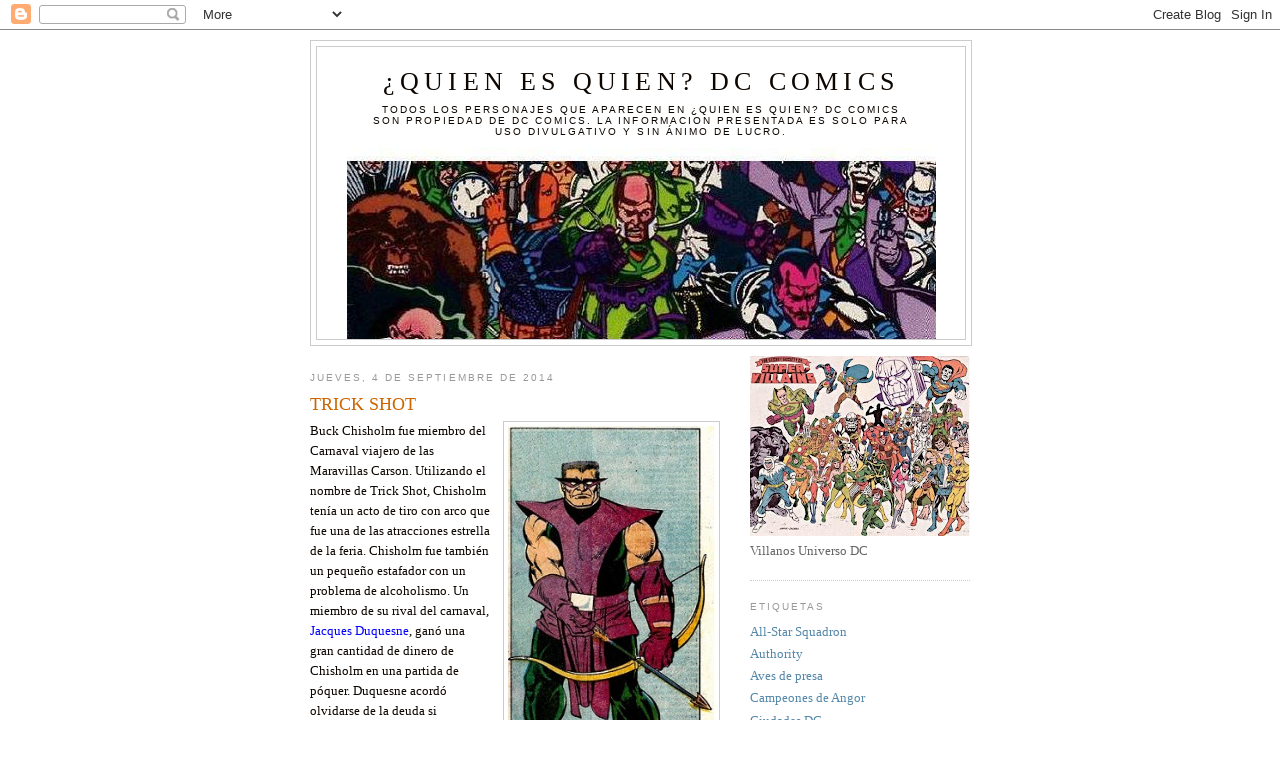

--- FILE ---
content_type: text/html; charset=UTF-8
request_url: http://fichapersonajedc.blogspot.com/2014/09/trick-shot.html
body_size: 13880
content:
<!DOCTYPE html>
<html dir='ltr'>
<head>
<link href='https://www.blogger.com/static/v1/widgets/2944754296-widget_css_bundle.css' rel='stylesheet' type='text/css'/>
<meta content='text/html; charset=UTF-8' http-equiv='Content-Type'/>
<meta content='blogger' name='generator'/>
<link href='http://fichapersonajedc.blogspot.com/favicon.ico' rel='icon' type='image/x-icon'/>
<link href='http://fichapersonajedc.blogspot.com/2014/09/trick-shot.html' rel='canonical'/>
<link rel="alternate" type="application/atom+xml" title="&#191;Quien es quien? DC Comics - Atom" href="http://fichapersonajedc.blogspot.com/feeds/posts/default" />
<link rel="alternate" type="application/rss+xml" title="&#191;Quien es quien? DC Comics - RSS" href="http://fichapersonajedc.blogspot.com/feeds/posts/default?alt=rss" />
<link rel="service.post" type="application/atom+xml" title="&#191;Quien es quien? DC Comics - Atom" href="https://www.blogger.com/feeds/7091064182844599523/posts/default" />

<link rel="alternate" type="application/atom+xml" title="&#191;Quien es quien? DC Comics - Atom" href="http://fichapersonajedc.blogspot.com/feeds/8083435594700454351/comments/default" />
<!--Can't find substitution for tag [blog.ieCssRetrofitLinks]-->
<link href='https://blogger.googleusercontent.com/img/b/R29vZ2xl/AVvXsEi5yjtuhP1vJgygbXT1reQKDEG1avaO7N9iVJETUjqGmYZabVxs7O4BmbhGobWfmk0NOIHUzWgqvKsQuJJSCk0GBTPXQbIt9hsrGZh6LnuN4DOgDpx-6I1_GxrdJgSnRVvqkvg-jg73QzU/s1600/trick+shot.jpg' rel='image_src'/>
<meta content='http://fichapersonajedc.blogspot.com/2014/09/trick-shot.html' property='og:url'/>
<meta content='TRICK SHOT' property='og:title'/>
<meta content='  Buck Chisholm fue miembro del Carnaval viajero de las Maravillas Carson. Utilizando el nombre de Trick Shot, Chisholm tenía un acto de tir...' property='og:description'/>
<meta content='https://blogger.googleusercontent.com/img/b/R29vZ2xl/AVvXsEi5yjtuhP1vJgygbXT1reQKDEG1avaO7N9iVJETUjqGmYZabVxs7O4BmbhGobWfmk0NOIHUzWgqvKsQuJJSCk0GBTPXQbIt9hsrGZh6LnuN4DOgDpx-6I1_GxrdJgSnRVvqkvg-jg73QzU/w1200-h630-p-k-no-nu/trick+shot.jpg' property='og:image'/>
<title>&#191;Quien es quien? DC Comics: TRICK SHOT</title>
<style id='page-skin-1' type='text/css'><!--
/*
-----------------------------------------------
Blogger Template Style
Name:     Minima
Date:     26 Feb 2004
Updated by: Blogger Team
----------------------------------------------- */
/* Use this with templates/template-twocol.html */
body {
background:#ffffff;
margin:0;
color:#0d0600;
font:x-small Georgia Serif;
font-size/* */:/**/small;
font-size: /**/small;
text-align: center;
}
a:link {
color:#5588aa;
text-decoration:none;
}
a:visited {
color:#999999;
text-decoration:none;
}
a:hover {
color:#cc6600;
text-decoration:underline;
}
a img {
border-width:0;
}
/* Header
-----------------------------------------------
*/
#header-wrapper {
width:660px;
margin:0 auto 10px;
border:1px solid #cccccc;
}
#header-inner {
background-position: center;
margin-left: auto;
margin-right: auto;
}
#header {
margin: 5px;
border: 1px solid #cccccc;
text-align: center;
color:#0d0600;
}
#header h1 {
margin:5px 5px 0;
padding:15px 20px .25em;
line-height:1.2em;
text-transform:uppercase;
letter-spacing:.2em;
font: normal normal 200% Georgia, Serif;
}
#header a {
color:#0d0600;
text-decoration:none;
}
#header a:hover {
color:#0d0600;
}
#header .description {
margin:0 5px 5px;
padding:0 20px 15px;
max-width:700px;
text-transform:uppercase;
letter-spacing:.2em;
line-height: 1.4em;
font: normal normal 78% 'Trebuchet MS', Trebuchet, Arial, Verdana, Sans-serif;
color: #0d0600;
}
#header img {
margin-left: auto;
margin-right: auto;
}
/* Outer-Wrapper
----------------------------------------------- */
#outer-wrapper {
width: 660px;
margin:0 auto;
padding:10px;
text-align:left;
font: normal normal 100% Georgia, Serif;
}
#main-wrapper {
width: 410px;
float: left;
word-wrap: break-word; /* fix for long text breaking sidebar float in IE */
overflow: hidden;     /* fix for long non-text content breaking IE sidebar float */
}
#sidebar-wrapper {
width: 220px;
float: right;
word-wrap: break-word; /* fix for long text breaking sidebar float in IE */
overflow: hidden;      /* fix for long non-text content breaking IE sidebar float */
}
/* Headings
----------------------------------------------- */
h2 {
margin:1.5em 0 .75em;
font:normal normal 78% 'Trebuchet MS',Trebuchet,Arial,Verdana,Sans-serif;
line-height: 1.4em;
text-transform:uppercase;
letter-spacing:.2em;
color:#999999;
}
/* Posts
-----------------------------------------------
*/
h2.date-header {
margin:1.5em 0 .5em;
}
.post {
margin:.5em 0 1.5em;
border-bottom:1px dotted #cccccc;
padding-bottom:1.5em;
}
.post h3 {
margin:.25em 0 0;
padding:0 0 4px;
font-size:140%;
font-weight:normal;
line-height:1.4em;
color:#cc6600;
}
.post h3 a, .post h3 a:visited, .post h3 strong {
display:block;
text-decoration:none;
color:#cc6600;
font-weight:normal;
}
.post h3 strong, .post h3 a:hover {
color:#0d0600;
}
.post-body {
margin:0 0 .75em;
line-height:1.6em;
}
.post-body blockquote {
line-height:1.3em;
}
.post-footer {
margin: .75em 0;
color:#999999;
text-transform:uppercase;
letter-spacing:.1em;
font: normal normal 78% 'Trebuchet MS', Trebuchet, Arial, Verdana, Sans-serif;
line-height: 1.4em;
}
.comment-link {
margin-left:.6em;
}
.post img, table.tr-caption-container {
padding:4px;
border:1px solid #cccccc;
}
.tr-caption-container img {
border: none;
padding: 0;
}
.post blockquote {
margin:1em 20px;
}
.post blockquote p {
margin:.75em 0;
}
/* Comments
----------------------------------------------- */
#comments h4 {
margin:1em 0;
font-weight: bold;
line-height: 1.4em;
text-transform:uppercase;
letter-spacing:.2em;
color: #999999;
}
#comments-block {
margin:1em 0 1.5em;
line-height:1.6em;
}
#comments-block .comment-author {
margin:.5em 0;
}
#comments-block .comment-body {
margin:.25em 0 0;
}
#comments-block .comment-footer {
margin:-.25em 0 2em;
line-height: 1.4em;
text-transform:uppercase;
letter-spacing:.1em;
}
#comments-block .comment-body p {
margin:0 0 .75em;
}
.deleted-comment {
font-style:italic;
color:gray;
}
#blog-pager-newer-link {
float: left;
}
#blog-pager-older-link {
float: right;
}
#blog-pager {
text-align: center;
}
.feed-links {
clear: both;
line-height: 2.5em;
}
/* Sidebar Content
----------------------------------------------- */
.sidebar {
color: #666666;
line-height: 1.5em;
}
.sidebar ul {
list-style:none;
margin:0 0 0;
padding:0 0 0;
}
.sidebar li {
margin:0;
padding-top:0;
padding-right:0;
padding-bottom:.25em;
padding-left:15px;
text-indent:-15px;
line-height:1.5em;
}
.sidebar .widget, .main .widget {
border-bottom:1px dotted #cccccc;
margin:0 0 1.5em;
padding:0 0 1.5em;
}
.main .Blog {
border-bottom-width: 0;
}
/* Profile
----------------------------------------------- */
.profile-img {
float: left;
margin-top: 0;
margin-right: 5px;
margin-bottom: 5px;
margin-left: 0;
padding: 4px;
border: 1px solid #cccccc;
}
.profile-data {
margin:0;
text-transform:uppercase;
letter-spacing:.1em;
font: normal normal 78% 'Trebuchet MS', Trebuchet, Arial, Verdana, Sans-serif;
color: #999999;
font-weight: bold;
line-height: 1.6em;
}
.profile-datablock {
margin:.5em 0 .5em;
}
.profile-textblock {
margin: 0.5em 0;
line-height: 1.6em;
}
.profile-link {
font: normal normal 78% 'Trebuchet MS', Trebuchet, Arial, Verdana, Sans-serif;
text-transform: uppercase;
letter-spacing: .1em;
}
/* Footer
----------------------------------------------- */
#footer {
width:660px;
clear:both;
margin:0 auto;
padding-top:15px;
line-height: 1.6em;
text-transform:uppercase;
letter-spacing:.1em;
text-align: center;
}

--></style>
<link href='https://www.blogger.com/dyn-css/authorization.css?targetBlogID=7091064182844599523&amp;zx=ab6e618f-6fb1-4cf2-9c17-d19b54dc7a98' media='none' onload='if(media!=&#39;all&#39;)media=&#39;all&#39;' rel='stylesheet'/><noscript><link href='https://www.blogger.com/dyn-css/authorization.css?targetBlogID=7091064182844599523&amp;zx=ab6e618f-6fb1-4cf2-9c17-d19b54dc7a98' rel='stylesheet'/></noscript>
<meta name='google-adsense-platform-account' content='ca-host-pub-1556223355139109'/>
<meta name='google-adsense-platform-domain' content='blogspot.com'/>

</head>
<body>
<div class='navbar section' id='navbar'><div class='widget Navbar' data-version='1' id='Navbar1'><script type="text/javascript">
    function setAttributeOnload(object, attribute, val) {
      if(window.addEventListener) {
        window.addEventListener('load',
          function(){ object[attribute] = val; }, false);
      } else {
        window.attachEvent('onload', function(){ object[attribute] = val; });
      }
    }
  </script>
<div id="navbar-iframe-container"></div>
<script type="text/javascript" src="https://apis.google.com/js/platform.js"></script>
<script type="text/javascript">
      gapi.load("gapi.iframes:gapi.iframes.style.bubble", function() {
        if (gapi.iframes && gapi.iframes.getContext) {
          gapi.iframes.getContext().openChild({
              url: 'https://www.blogger.com/navbar/7091064182844599523?po\x3d8083435594700454351\x26origin\x3dhttp://fichapersonajedc.blogspot.com',
              where: document.getElementById("navbar-iframe-container"),
              id: "navbar-iframe"
          });
        }
      });
    </script><script type="text/javascript">
(function() {
var script = document.createElement('script');
script.type = 'text/javascript';
script.src = '//pagead2.googlesyndication.com/pagead/js/google_top_exp.js';
var head = document.getElementsByTagName('head')[0];
if (head) {
head.appendChild(script);
}})();
</script>
</div></div>
<div id='outer-wrapper'><div id='wrap2'>
<!-- skip links for text browsers -->
<span id='skiplinks' style='display:none;'>
<a href='#main'>skip to main </a> |
      <a href='#sidebar'>skip to sidebar</a>
</span>
<div id='header-wrapper'>
<div class='header section' id='header'><div class='widget Header' data-version='1' id='Header1'>
<div id='header-inner' style='background-image: url("http://4.bp.blogspot.com/_9Drna6-9BvE/SRNx-Tp51HI/AAAAAAAABVs/DNxRwL7aMJ0/S1600-R/_!-.jpg"); background-position: left; width: 589px; min-height: 287px; _height: 287px; background-repeat: no-repeat; '>
<div class='titlewrapper' style='background: transparent'>
<h1 class='title' style='background: transparent; border-width: 0px'>
<a href='http://fichapersonajedc.blogspot.com/'>
&#191;Quien es quien? DC Comics
</a>
</h1>
</div>
<div class='descriptionwrapper'>
<p class='description'><span>Todos los personajes que aparecen en &#191;Quien es quien? DC Comics son propiedad de DC COMICS. La informacion presentada es solo para uso divulgativo y sin ánimo de lucro.</span></p>
</div>
</div>
</div></div>
</div>
<div id='content-wrapper'>
<div id='crosscol-wrapper' style='text-align:center'>
<div class='crosscol no-items section' id='crosscol'></div>
</div>
<div id='main-wrapper'>
<div class='main section' id='main'><div class='widget Blog' data-version='1' id='Blog1'>
<div class='blog-posts hfeed'>

          <div class="date-outer">
        
<h2 class='date-header'><span>jueves, 4 de septiembre de 2014</span></h2>

          <div class="date-posts">
        
<div class='post-outer'>
<div class='post hentry uncustomized-post-template' itemprop='blogPost' itemscope='itemscope' itemtype='http://schema.org/BlogPosting'>
<meta content='https://blogger.googleusercontent.com/img/b/R29vZ2xl/AVvXsEi5yjtuhP1vJgygbXT1reQKDEG1avaO7N9iVJETUjqGmYZabVxs7O4BmbhGobWfmk0NOIHUzWgqvKsQuJJSCk0GBTPXQbIt9hsrGZh6LnuN4DOgDpx-6I1_GxrdJgSnRVvqkvg-jg73QzU/s1600/trick+shot.jpg' itemprop='image_url'/>
<meta content='7091064182844599523' itemprop='blogId'/>
<meta content='8083435594700454351' itemprop='postId'/>
<a name='8083435594700454351'></a>
<h3 class='post-title entry-title' itemprop='name'>
TRICK SHOT
</h3>
<div class='post-header'>
<div class='post-header-line-1'></div>
</div>
<div class='post-body entry-content' id='post-body-8083435594700454351' itemprop='description articleBody'>
<div class="separator" style="clear: both; text-align: center;">
<a href="https://blogger.googleusercontent.com/img/b/R29vZ2xl/AVvXsEi5yjtuhP1vJgygbXT1reQKDEG1avaO7N9iVJETUjqGmYZabVxs7O4BmbhGobWfmk0NOIHUzWgqvKsQuJJSCk0GBTPXQbIt9hsrGZh6LnuN4DOgDpx-6I1_GxrdJgSnRVvqkvg-jg73QzU/s1600/trick+shot.jpg" imageanchor="1" style="clear: right; float: right; margin-bottom: 1em; margin-left: 1em;"><img border="0" height="400" src="https://blogger.googleusercontent.com/img/b/R29vZ2xl/AVvXsEi5yjtuhP1vJgygbXT1reQKDEG1avaO7N9iVJETUjqGmYZabVxs7O4BmbhGobWfmk0NOIHUzWgqvKsQuJJSCk0GBTPXQbIt9hsrGZh6LnuN4DOgDpx-6I1_GxrdJgSnRVvqkvg-jg73QzU/s1600/trick+shot.jpg" width="207" /></a></div>
Buck Chisholm fue miembro del Carnaval viajero de las Maravillas Carson. Utilizando el nombre de Trick Shot, Chisholm tenía un acto de tiro con arco que fue una de las atracciones estrella de la feria. Chisholm fue también un pequeño estafador con un problema de alcoholismo. Un miembro de su rival del carnaval, <a href="http://fichapersonajedc.blogspot.mx/2013/07/swordsman.html"><span style="color: blue;">Jacques Duquesne</span></a>, ganó una gran cantidad de dinero de Chisholm en una partida de póquer. Duquesne acordó olvidarse de la deuda si Chisholm decidió enseñar a su joven alumno cómo usar el arco y la flecha. Chisholm tomó el joven, <a href="http://fichapersonajedc.blogspot.mx/2013/04/hawkeye.html"><span style="color: blue;">Clint Barton</span></a>, bajo su protección y le enseñó el arte del tiro con arco. Más tarde, el joven Clint descubrió que Duquesne estaba robando a el pagador del carnaval. Como Duquesne estaba a punto de silenciar a Clint, Chisholm (y hermano de Clint Barney) rescató al joven y aceptó convertirse en su nuevo mentor. Más tarde, Chisholm convencido a Clint a ayudarlo a robar la mansión de un criminal rico. Durante el robo, Clint le dispara a uno de los guardias con una flecha. Pronto descubre que el guardia herido es, de hecho, su hermano, Barney. Clint se niega a dejar el lado de su hermano, para gran enojo de Chisholm. Al ver este acto como una traición contra él, Chisholm dispara Clint en el hombro con una flecha. Afirma que si ve Clint de nuevo él lo matará. Chisholm pasó a convertirse en un mercenario contratado y supervillano conocido como Trick Shot. Años más tarde, debido a su consumo excesivo de alcohol y una vida poco saludable, Trick Shot habia desarrollado cáncer. En lugar de morir en una cama de hospital, decidió emitir a su antiguo alumno con un desafío de la muerte, un duelo de honor que tenía la plena intención de perder. Clint, ahora el superhéroe y Avenger Hawkeye, sintió que no tenía otra alternativa que responder al reto debido a los asuntos pendientes entre la pareja. En una isla deshabitada en las islas griegas, Trick Shot y Hawkeye se enfrentaron entre sí, cada uno apoyándose en sus habilidades de tiro con arco. Hawkeye comenzó a preguntarse por qué Trick Shot estaba frenando con sus tiros. El encontró su respuesta cuando derrotó a su antiguo mentor. Trick Shot reveló las razones de su desafío y su deseo de morir con honor. En lugar de matarlo, Hawkeye prometió ayudar a la atención médica de fondo a Trick Shot. Mas tarde, los médicos le dieron a Trick Shot que su cáncer había entrado en remisión. Más tarde, se enteró de que el supervillano <a href="http://fichapersonajedc.blogspot.mx/2014/09/crossfire.html"><span style="color: blue;">Crossfire</span></a> había ofrecido una recompensa por el brazo<br />
<div class="separator" style="clear: both; text-align: center;">
<a href="https://blogger.googleusercontent.com/img/b/R29vZ2xl/AVvXsEibMgnLRA8GW0p6Su0fxd_GG-gvVhCkaMlWbVJhLMcUIKiqPcagdgbYi1EGdenCbCtzRM7ACu2yv3doArQyz2J-qys0rUuGhKptLD4U9-sqRjfpWzpddggzVtJsg-rOzdtIbV8KmAikdKU/s1600/trick+shot2.jpg" imageanchor="1" style="margin-left: 1em; margin-right: 1em;"><img border="0" height="197" src="https://blogger.googleusercontent.com/img/b/R29vZ2xl/AVvXsEibMgnLRA8GW0p6Su0fxd_GG-gvVhCkaMlWbVJhLMcUIKiqPcagdgbYi1EGdenCbCtzRM7ACu2yv3doArQyz2J-qys0rUuGhKptLD4U9-sqRjfpWzpddggzVtJsg-rOzdtIbV8KmAikdKU/s1600/trick+shot2.jpg" width="400" /></a></div>
&nbsp;derecho de Ojo de Halcón y varios supervillanos intentaron reclamar la recompensa. Trick Shot ayudó a su antiguo alumno y a Mockingbird para derrotar a los villanos caza recompensas. Trick Shot, junto con otro supervillano llamado Javelynn, fue contratado por la <a href="http://fichapersonajedc.blogspot.mx/2013/06/viper.html"><span style="color: blue;">Víbora</span></a> y el Imperio Secreto para proteger un centro de investigación de alto secreto en las Montañas Rocosas canadienses. Hawkeye, quien había aislado a sí mismo en la zona después de la aparente muerte de su esposa <a href="http://fichapersonajedc.blogspot.mx/2013/07/mockingbird.html"><span style="color: blue;">Mockingbird</span></a>, tropezó con el centro de investigación por el accidente. El Avenger luchó contra Trick Shot y Javelynn y apenas escapó con vida. Más tarde, testigos de la crueldad del Imperio Secreto, Trick Shot abandonó su contrato mercenario y ayudó Hawkeye contra un 'Bio-Com' (una unidad de combate biológico, una criatura canina monstruosa creada el centro de investigación del Imperio Secreto). Después de la batalla, Trick Shot ofrece sus condolencias a Hawkeye en relación con su mujer y le da la información necesaria para derrotar a Viper y a el Imperio Secreto para siempre. Trick Shot entonces deja Hawkeye hacer frente a la malvada organización y se retira de ser un supervillano. Años más tarde, el cáncer Trick Shot regresó. <a href="http://fichapersonajedc.blogspot.mx/2013/06/baron-zemo.html"><span style="color: blue;">Baron Zemo</span></a> se ofreció a ayudar a financiar el tratamiento, pero sólo si Trick Shot entrena al resucitado Barney Barton para ser un maestro arquero. Trick Shot estuvo de acuerdo, pero pronto se le traicionó cuando se completó el entrenamiento. Se le permitio que su cáncer se propaguen durante un período sostenido. Más tarde, un Trick Shot moribundo fue entregado a la torre de los Avengers para conseguir la atención de Hawkeye. Los Vengadores intentaron en vano de salvarlo, pero ya era demasiado tarde. Antes de morir, Trick Shot advirtió Hawkeye del nuevo villano y el peligro inminente. Más tarde, mientras luchan contra Hawkeye, Barney Barton se declaró a sí mismo como el nuevo Trick Shot, alterando el nombre a Trickshot. Trickshot apareció más tarde en el segundo intento de <a href="http://fichapersonajedc.blogspot.mx/2013/05/green-goblin-i.html"><span style="color: blue;">Norman Osborn</span></a> de crear su propio grupo de Vengadores como su "Hawkeye". Trick Shot no tiene poderes sobrehumanos, aunque muy bien se ha perfeccionado las habilidades de tiro con arco. Trick Shot aparece por primea vez en <i>Solo Avengers #1 (Diciembre 1987) </i>y es creado por Tom DeFalco y Mark Bright.<br />
<div class="separator" style="clear: both; text-align: center;">
<a href="https://blogger.googleusercontent.com/img/b/R29vZ2xl/AVvXsEiWP39gC3B01GBgx4el9GwJER9qmxxnIAEjWyNrH5PDb4xOy-I725Dhs_ktYkXJ7pwX4cL66olBEHbAWAKMCNZ-Xptb79kXMDemkFD-hmU9Lx56tA-wJ6nFJUme0aD1gH-SLybb4VMlt_Y/s1600/trick+shot3.jpg" imageanchor="1" style="margin-left: 1em; margin-right: 1em;"><img border="0" height="288" src="https://blogger.googleusercontent.com/img/b/R29vZ2xl/AVvXsEiWP39gC3B01GBgx4el9GwJER9qmxxnIAEjWyNrH5PDb4xOy-I725Dhs_ktYkXJ7pwX4cL66olBEHbAWAKMCNZ-Xptb79kXMDemkFD-hmU9Lx56tA-wJ6nFJUme0aD1gH-SLybb4VMlt_Y/s1600/trick+shot3.jpg" width="400" /></a></div>
<div style='clear: both;'></div>
</div>
<div class='post-footer'>
<div class='post-footer-line post-footer-line-1'>
<span class='post-author vcard'>
Publicado por
<span class='fn' itemprop='author' itemscope='itemscope' itemtype='http://schema.org/Person'>
<meta content='https://www.blogger.com/profile/12361195446472635652' itemprop='url'/>
<a class='g-profile' href='https://www.blogger.com/profile/12361195446472635652' rel='author' title='author profile'>
<span itemprop='name'>Gilberto Martinez Longoria</span>
</a>
</span>
</span>
<span class='post-timestamp'>
en
<meta content='http://fichapersonajedc.blogspot.com/2014/09/trick-shot.html' itemprop='url'/>
<a class='timestamp-link' href='http://fichapersonajedc.blogspot.com/2014/09/trick-shot.html' rel='bookmark' title='permanent link'><abbr class='published' itemprop='datePublished' title='2014-09-04T15:27:00-07:00'>15:27</abbr></a>
</span>
<span class='post-comment-link'>
</span>
<span class='post-icons'>
<span class='item-control blog-admin pid-1738159546'>
<a href='https://www.blogger.com/post-edit.g?blogID=7091064182844599523&postID=8083435594700454351&from=pencil' title='Editar entrada'>
<img alt='' class='icon-action' height='18' src='https://resources.blogblog.com/img/icon18_edit_allbkg.gif' width='18'/>
</a>
</span>
</span>
<div class='post-share-buttons goog-inline-block'>
</div>
</div>
<div class='post-footer-line post-footer-line-2'>
<span class='post-labels'>
Etiquetas:
<a href='http://fichapersonajedc.blogspot.com/search/label/Universo%20Marvel%20Avengers' rel='tag'>Universo Marvel Avengers</a>
</span>
</div>
<div class='post-footer-line post-footer-line-3'>
<span class='post-location'>
</span>
</div>
</div>
</div>
<div class='comments' id='comments'>
<a name='comments'></a>
<h4>No hay comentarios:</h4>
<div id='Blog1_comments-block-wrapper'>
<dl class='avatar-comment-indent' id='comments-block'>
</dl>
</div>
<p class='comment-footer'>
<a href='https://www.blogger.com/comment/fullpage/post/7091064182844599523/8083435594700454351' onclick=''>Publicar un comentario</a>
</p>
</div>
</div>

        </div></div>
      
</div>
<div class='blog-pager' id='blog-pager'>
<span id='blog-pager-newer-link'>
<a class='blog-pager-newer-link' href='http://fichapersonajedc.blogspot.com/2014/09/doc.html' id='Blog1_blog-pager-newer-link' title='Entrada más reciente'>Entrada más reciente</a>
</span>
<span id='blog-pager-older-link'>
<a class='blog-pager-older-link' href='http://fichapersonajedc.blogspot.com/2014/09/john-collins.html' id='Blog1_blog-pager-older-link' title='Entrada antigua'>Entrada antigua</a>
</span>
<a class='home-link' href='http://fichapersonajedc.blogspot.com/'>Inicio</a>
</div>
<div class='clear'></div>
<div class='post-feeds'>
<div class='feed-links'>
Suscribirse a:
<a class='feed-link' href='http://fichapersonajedc.blogspot.com/feeds/8083435594700454351/comments/default' target='_blank' type='application/atom+xml'>Enviar comentarios (Atom)</a>
</div>
</div>
</div></div>
</div>
<div id='sidebar-wrapper'>
<div class='sidebar section' id='sidebar'><div class='widget Image' data-version='1' id='Image1'>
<div class='widget-content'>
<img alt='' height='180' id='Image1_img' src='https://blogger.googleusercontent.com/img/b/R29vZ2xl/AVvXsEibow6AsPJ4IiTy0UDt078SnM9zGcmQJOOFHQD89gJVKkirUxQbzbG71VQUgh_yvbDAUCyPwtE3YG3q0I8StBfRlIZJekqXDq3kKCei6zurYwbS1lX_PqpFj5KEXxjDPOukpsS3r-2Rptg/s220/2-174.jpg' width='220'/>
<br/>
<span class='caption'>Villanos Universo DC</span>
</div>
<div class='clear'></div>
</div><div class='widget Label' data-version='1' id='Label1'>
<h2>Etiquetas</h2>
<div class='widget-content list-label-widget-content'>
<ul>
<li>
<a dir='ltr' href='http://fichapersonajedc.blogspot.com/search/label/All-Star%20Squadron'>All-Star Squadron</a>
</li>
<li>
<a dir='ltr' href='http://fichapersonajedc.blogspot.com/search/label/Authority'>Authority</a>
</li>
<li>
<a dir='ltr' href='http://fichapersonajedc.blogspot.com/search/label/Aves%20de%20presa'>Aves de presa</a>
</li>
<li>
<a dir='ltr' href='http://fichapersonajedc.blogspot.com/search/label/Campeones%20de%20Angor'>Campeones de Angor</a>
</li>
<li>
<a dir='ltr' href='http://fichapersonajedc.blogspot.com/search/label/Ciudades%20DC'>Ciudades DC</a>
</li>
<li>
<a dir='ltr' href='http://fichapersonajedc.blogspot.com/search/label/Club%20de%20heroes'>Club de heroes</a>
</li>
<li>
<a dir='ltr' href='http://fichapersonajedc.blogspot.com/search/label/Club%20de%20villanos'>Club de villanos</a>
</li>
<li>
<a dir='ltr' href='http://fichapersonajedc.blogspot.com/search/label/Combatientes%20de%20la%20Libertad'>Combatientes de la Libertad</a>
</li>
<li>
<a dir='ltr' href='http://fichapersonajedc.blogspot.com/search/label/Conceptos%20DC'>Conceptos DC</a>
</li>
<li>
<a dir='ltr' href='http://fichapersonajedc.blogspot.com/search/label/Conglomerado'>Conglomerado</a>
</li>
<li>
<a dir='ltr' href='http://fichapersonajedc.blogspot.com/search/label/Corporacion%20de%20Sinestro'>Corporacion de Sinestro</a>
</li>
<li>
<a dir='ltr' href='http://fichapersonajedc.blogspot.com/search/label/Corporacion%20Lint.%20Naranjas'>Corporacion Lint. Naranjas</a>
</li>
<li>
<a dir='ltr' href='http://fichapersonajedc.blogspot.com/search/label/Corporacion%20Linternas%20Azules'>Corporacion Linternas Azules</a>
</li>
<li>
<a dir='ltr' href='http://fichapersonajedc.blogspot.com/search/label/Corporacion%20Linternas%20Blancos'>Corporacion Linternas Blancos</a>
</li>
<li>
<a dir='ltr' href='http://fichapersonajedc.blogspot.com/search/label/Corporacion%20Linternas%20Negros'>Corporacion Linternas Negros</a>
</li>
<li>
<a dir='ltr' href='http://fichapersonajedc.blogspot.com/search/label/Corporacion%20Linternas%20Rojos'>Corporacion Linternas Rojos</a>
</li>
<li>
<a dir='ltr' href='http://fichapersonajedc.blogspot.com/search/label/Corporacion%20Linternas%20Ultravioletas'>Corporacion Linternas Ultravioletas</a>
</li>
<li>
<a dir='ltr' href='http://fichapersonajedc.blogspot.com/search/label/Corporacion%20Linternas%20Violetas'>Corporacion Linternas Violetas</a>
</li>
<li>
<a dir='ltr' href='http://fichapersonajedc.blogspot.com/search/label/Criaturas%20comando'>Criaturas comando</a>
</li>
<li>
<a dir='ltr' href='http://fichapersonajedc.blogspot.com/search/label/Cruzados'>Cruzados</a>
</li>
<li>
<a dir='ltr' href='http://fichapersonajedc.blogspot.com/search/label/Darkstars'>Darkstars</a>
</li>
<li>
<a dir='ltr' href='http://fichapersonajedc.blogspot.com/search/label/Defensores%20de%20la%20Tierra'>Defensores de la Tierra</a>
</li>
<li>
<a dir='ltr' href='http://fichapersonajedc.blogspot.com/search/label/En%20una%20galaxia%20muy%20lejana...'>En una galaxia muy lejana...</a>
</li>
<li>
<a dir='ltr' href='http://fichapersonajedc.blogspot.com/search/label/Escuadron%20Suicida'>Escuadron Suicida</a>
</li>
<li>
<a dir='ltr' href='http://fichapersonajedc.blogspot.com/search/label/Fuerza%20Atari'>Fuerza Atari</a>
</li>
<li>
<a dir='ltr' href='http://fichapersonajedc.blogspot.com/search/label/Fuerza%20de%20Julio'>Fuerza de Julio</a>
</li>
<li>
<a dir='ltr' href='http://fichapersonajedc.blogspot.com/search/label/Fuerza%20Militar'>Fuerza Militar</a>
</li>
<li>
<a dir='ltr' href='http://fichapersonajedc.blogspot.com/search/label/Guardianes%20del%20Universo'>Guardianes del Universo</a>
</li>
<li>
<a dir='ltr' href='http://fichapersonajedc.blogspot.com/search/label/Guardianes%20Globales'>Guardianes Globales</a>
</li>
<li>
<a dir='ltr' href='http://fichapersonajedc.blogspot.com/search/label/Heroes%20olvidados'>Heroes olvidados</a>
</li>
<li>
<a dir='ltr' href='http://fichapersonajedc.blogspot.com/search/label/Huestes%20de%20Linterna%20Verde'>Huestes de Linterna Verde</a>
</li>
<li>
<a dir='ltr' href='http://fichapersonajedc.blogspot.com/search/label/Infinity%20Inc.'>Infinity Inc.</a>
</li>
<li>
<a dir='ltr' href='http://fichapersonajedc.blogspot.com/search/label/Jovenes%20Titanes'>Jovenes Titanes</a>
</li>
<li>
<a dir='ltr' href='http://fichapersonajedc.blogspot.com/search/label/JSA%20earth%202'>JSA earth 2</a>
</li>
<li>
<a dir='ltr' href='http://fichapersonajedc.blogspot.com/search/label/Justice%20Incarnate'>Justice Incarnate</a>
</li>
<li>
<a dir='ltr' href='http://fichapersonajedc.blogspot.com/search/label/L.E.G.I.O.N.'>L.E.G.I.O.N.</a>
</li>
<li>
<a dir='ltr' href='http://fichapersonajedc.blogspot.com/search/label/Legion%20de%20superheroes'>Legion de superheroes</a>
</li>
<li>
<a dir='ltr' href='http://fichapersonajedc.blogspot.com/search/label/Legion%20Justicia%20Alpha'>Legion Justicia Alpha</a>
</li>
<li>
<a dir='ltr' href='http://fichapersonajedc.blogspot.com/search/label/Liga%20de%20la%20Justicia'>Liga de la Justicia</a>
</li>
<li>
<a dir='ltr' href='http://fichapersonajedc.blogspot.com/search/label/Los%2010%20mejores%20actores%20DC%20cine'>Los 10 mejores actores DC cine</a>
</li>
<li>
<a dir='ltr' href='http://fichapersonajedc.blogspot.com/search/label/Los%2025%20mejores%20actores%20Marvel%20cine'>Los 25 mejores actores Marvel cine</a>
</li>
<li>
<a dir='ltr' href='http://fichapersonajedc.blogspot.com/search/label/Los%2025%20mejores%20dibujantes%20DC'>Los 25 mejores dibujantes DC</a>
</li>
<li>
<a dir='ltr' href='http://fichapersonajedc.blogspot.com/search/label/Los%2025%20mejores%20guionistas%20DC'>Los 25 mejores guionistas DC</a>
</li>
<li>
<a dir='ltr' href='http://fichapersonajedc.blogspot.com/search/label/Los%20Otros'>Los Otros</a>
</li>
<li>
<a dir='ltr' href='http://fichapersonajedc.blogspot.com/search/label/Lugares%20DC'>Lugares DC</a>
</li>
<li>
<a dir='ltr' href='http://fichapersonajedc.blogspot.com/search/label/Medios%20de%20transporte'>Medios de transporte</a>
</li>
<li>
<a dir='ltr' href='http://fichapersonajedc.blogspot.com/search/label/Misterio%20a%20la%20orden'>Misterio a la orden</a>
</li>
<li>
<a dir='ltr' href='http://fichapersonajedc.blogspot.com/search/label/Mundo%20en%20guerra'>Mundo en guerra</a>
</li>
<li>
<a dir='ltr' href='http://fichapersonajedc.blogspot.com/search/label/Nuevos%20idolos'>Nuevos idolos</a>
</li>
<li>
<a dir='ltr' href='http://fichapersonajedc.blogspot.com/search/label/Objetos%20DC'>Objetos DC</a>
</li>
<li>
<a dir='ltr' href='http://fichapersonajedc.blogspot.com/search/label/Omega%20Men'>Omega Men</a>
</li>
<li>
<a dir='ltr' href='http://fichapersonajedc.blogspot.com/search/label/Outsiders'>Outsiders</a>
</li>
<li>
<a dir='ltr' href='http://fichapersonajedc.blogspot.com/search/label/Patrulla%20condenada'>Patrulla condenada</a>
</li>
<li>
<a dir='ltr' href='http://fichapersonajedc.blogspot.com/search/label/Personajes%20de%20apoyo'>Personajes de apoyo</a>
</li>
<li>
<a dir='ltr' href='http://fichapersonajedc.blogspot.com/search/label/Planetas%20DC'>Planetas DC</a>
</li>
<li>
<a dir='ltr' href='http://fichapersonajedc.blogspot.com/search/label/Razas%20DC'>Razas DC</a>
</li>
<li>
<a dir='ltr' href='http://fichapersonajedc.blogspot.com/search/label/salvaje%20oeste'>salvaje oeste</a>
</li>
<li>
<a dir='ltr' href='http://fichapersonajedc.blogspot.com/search/label/Shazam'>Shazam</a>
</li>
<li>
<a dir='ltr' href='http://fichapersonajedc.blogspot.com/search/label/Sociedad%20de%20la%20justicia'>Sociedad de la justicia</a>
</li>
<li>
<a dir='ltr' href='http://fichapersonajedc.blogspot.com/search/label/Tierras%20Paralelas'>Tierras Paralelas</a>
</li>
<li>
<a dir='ltr' href='http://fichapersonajedc.blogspot.com/search/label/Tribu%20Indigo'>Tribu Indigo</a>
</li>
<li>
<a dir='ltr' href='http://fichapersonajedc.blogspot.com/search/label/Universo%20Amalgama%20heroes'>Universo Amalgama heroes</a>
</li>
<li>
<a dir='ltr' href='http://fichapersonajedc.blogspot.com/search/label/Universo%20Amalgama%20villanos'>Universo Amalgama villanos</a>
</li>
<li>
<a dir='ltr' href='http://fichapersonajedc.blogspot.com/search/label/Universo%20Cinematografico'>Universo Cinematografico</a>
</li>
<li>
<a dir='ltr' href='http://fichapersonajedc.blogspot.com/search/label/Universo%20Marvel%204%20Fantasticos'>Universo Marvel 4 Fantasticos</a>
</li>
<li>
<a dir='ltr' href='http://fichapersonajedc.blogspot.com/search/label/Universo%20Marvel%20Avengers'>Universo Marvel Avengers</a>
</li>
<li>
<a dir='ltr' href='http://fichapersonajedc.blogspot.com/search/label/Universo%20Marvel%20Cap.%20America'>Universo Marvel Cap. America</a>
</li>
<li>
<a dir='ltr' href='http://fichapersonajedc.blogspot.com/search/label/Universo%20Marvel%20Diabolico'>Universo Marvel Diabolico</a>
</li>
<li>
<a dir='ltr' href='http://fichapersonajedc.blogspot.com/search/label/Universo%20Marvel%20Fantastic%204'>Universo Marvel Fantastic 4</a>
</li>
<li>
<a dir='ltr' href='http://fichapersonajedc.blogspot.com/search/label/Universo%20Marvel%20Guardianes'>Universo Marvel Guardianes</a>
</li>
<li>
<a dir='ltr' href='http://fichapersonajedc.blogspot.com/search/label/Universo%20Marvel%20heroes'>Universo Marvel heroes</a>
</li>
<li>
<a dir='ltr' href='http://fichapersonajedc.blogspot.com/search/label/Universo%20Marvel%20Hombres%20X'>Universo Marvel Hombres X</a>
</li>
<li>
<a dir='ltr' href='http://fichapersonajedc.blogspot.com/search/label/Universo%20Marvel%20Hulk'>Universo Marvel Hulk</a>
</li>
<li>
<a dir='ltr' href='http://fichapersonajedc.blogspot.com/search/label/Universo%20Marvel%20Inhumanos'>Universo Marvel Inhumanos</a>
</li>
<li>
<a dir='ltr' href='http://fichapersonajedc.blogspot.com/search/label/Universo%20Marvel%20Invasores'>Universo Marvel Invasores</a>
</li>
<li>
<a dir='ltr' href='http://fichapersonajedc.blogspot.com/search/label/Universo%20Marvel%20Iron%20Man'>Universo Marvel Iron Man</a>
</li>
<li>
<a dir='ltr' href='http://fichapersonajedc.blogspot.com/search/label/Universo%20Marvel%20Spiderman'>Universo Marvel Spiderman</a>
</li>
<li>
<a dir='ltr' href='http://fichapersonajedc.blogspot.com/search/label/Universo%20Marvel%20Thor'>Universo Marvel Thor</a>
</li>
<li>
<a dir='ltr' href='http://fichapersonajedc.blogspot.com/search/label/Universo%20Marvel%20Vengadores'>Universo Marvel Vengadores</a>
</li>
<li>
<a dir='ltr' href='http://fichapersonajedc.blogspot.com/search/label/Universo%20Marvel%20villanos'>Universo Marvel villanos</a>
</li>
<li>
<a dir='ltr' href='http://fichapersonajedc.blogspot.com/search/label/Universo%20Marvel%20X-Men'>Universo Marvel X-Men</a>
</li>
<li>
<a dir='ltr' href='http://fichapersonajedc.blogspot.com/search/label/Valientes%20y%20audaces'>Valientes y audaces</a>
</li>
<li>
<a dir='ltr' href='http://fichapersonajedc.blogspot.com/search/label/Vigilantes'>Vigilantes</a>
</li>
<li>
<a dir='ltr' href='http://fichapersonajedc.blogspot.com/search/label/Villanos%20de%20Antorcha'>Villanos de Antorcha</a>
</li>
<li>
<a dir='ltr' href='http://fichapersonajedc.blogspot.com/search/label/Villanos%20de%20Aquaman'>Villanos de Aquaman</a>
</li>
<li>
<a dir='ltr' href='http://fichapersonajedc.blogspot.com/search/label/Villanos%20de%20Aquaman%20Tierra%202'>Villanos de Aquaman Tierra 2</a>
</li>
<li>
<a dir='ltr' href='http://fichapersonajedc.blogspot.com/search/label/Villanos%20de%20Arenero'>Villanos de Arenero</a>
</li>
<li>
<a dir='ltr' href='http://fichapersonajedc.blogspot.com/search/label/Villanos%20de%20Atom'>Villanos de Atom</a>
</li>
<li>
<a dir='ltr' href='http://fichapersonajedc.blogspot.com/search/label/Villanos%20de%20Atom%20Tierra%202'>Villanos de Atom Tierra 2</a>
</li>
<li>
<a dir='ltr' href='http://fichapersonajedc.blogspot.com/search/label/Villanos%20de%20Batman'>Villanos de Batman</a>
</li>
<li>
<a dir='ltr' href='http://fichapersonajedc.blogspot.com/search/label/Villanos%20de%20Batman%20Tierra%202'>Villanos de Batman Tierra 2</a>
</li>
<li>
<a dir='ltr' href='http://fichapersonajedc.blogspot.com/search/label/Villanos%20de%20Bulletman'>Villanos de Bulletman</a>
</li>
<li>
<a dir='ltr' href='http://fichapersonajedc.blogspot.com/search/label/Villanos%20de%20Capitan%20Marvel'>Villanos de Capitan Marvel</a>
</li>
<li>
<a dir='ltr' href='http://fichapersonajedc.blogspot.com/search/label/Villanos%20de%20Criatura%20pantano'>Villanos de Criatura pantano</a>
</li>
<li>
<a dir='ltr' href='http://fichapersonajedc.blogspot.com/search/label/villanos%20de%20Detective%20Marciano'>villanos de Detective Marciano</a>
</li>
<li>
<a dir='ltr' href='http://fichapersonajedc.blogspot.com/search/label/Villanos%20de%20Doctor%20Destino'>Villanos de Doctor Destino</a>
</li>
<li>
<a dir='ltr' href='http://fichapersonajedc.blogspot.com/search/label/Villanos%20de%20Doctor%20Medianoche'>Villanos de Doctor Medianoche</a>
</li>
<li>
<a dir='ltr' href='http://fichapersonajedc.blogspot.com/search/label/Villanos%20de%20Espectro'>Villanos de Espectro</a>
</li>
<li>
<a dir='ltr' href='http://fichapersonajedc.blogspot.com/search/label/Villanos%20de%20Flash'>Villanos de Flash</a>
</li>
<li>
<a dir='ltr' href='http://fichapersonajedc.blogspot.com/search/label/Villanos%20de%20Flash%20Tierra%202'>Villanos de Flash Tierra 2</a>
</li>
<li>
<a dir='ltr' href='http://fichapersonajedc.blogspot.com/search/label/Villanos%20de%20Flecha%20Verde'>Villanos de Flecha Verde</a>
</li>
<li>
<a dir='ltr' href='http://fichapersonajedc.blogspot.com/search/label/Villanos%20de%20Gato%20Montes'>Villanos de Gato Montes</a>
</li>
<li>
<a dir='ltr' href='http://fichapersonajedc.blogspot.com/search/label/Villanos%20de%20H%20de%20heroe'>Villanos de H de heroe</a>
</li>
<li>
<a dir='ltr' href='http://fichapersonajedc.blogspot.com/search/label/Villanos%20de%20H.%20Halcon%20Tierra%202'>Villanos de H. Halcon Tierra 2</a>
</li>
<li>
<a dir='ltr' href='http://fichapersonajedc.blogspot.com/search/label/Villanos%20de%20Hombre%20Elastico'>Villanos de Hombre Elastico</a>
</li>
<li>
<a dir='ltr' href='http://fichapersonajedc.blogspot.com/search/label/Villanos%20de%20Hombre%20Halcon'>Villanos de Hombre Halcon</a>
</li>
<li>
<a dir='ltr' href='http://fichapersonajedc.blogspot.com/search/label/Villanos%20de%20L.E.G.I.O.N.'>Villanos de L.E.G.I.O.N.</a>
</li>
<li>
<a dir='ltr' href='http://fichapersonajedc.blogspot.com/search/label/Villanos%20de%20Linterna%20Verde'>Villanos de Linterna Verde</a>
</li>
<li>
<a dir='ltr' href='http://fichapersonajedc.blogspot.com/search/label/Villanos%20de%20Marvila%20Tierra%202'>Villanos de Marvila Tierra 2</a>
</li>
<li>
<a dir='ltr' href='http://fichapersonajedc.blogspot.com/search/label/Villanos%20de%20Relampago%20Negro'>Villanos de Relampago Negro</a>
</li>
<li>
<a dir='ltr' href='http://fichapersonajedc.blogspot.com/search/label/villanos%20de%20Se%C3%B1or%20Terrifico'>villanos de Señor Terrifico</a>
</li>
<li>
<a dir='ltr' href='http://fichapersonajedc.blogspot.com/search/label/villanos%20de%20Star-Spangled%20Kid'>villanos de Star-Spangled Kid</a>
</li>
<li>
<a dir='ltr' href='http://fichapersonajedc.blogspot.com/search/label/Villanos%20de%20Starman'>Villanos de Starman</a>
</li>
<li>
<a dir='ltr' href='http://fichapersonajedc.blogspot.com/search/label/Villanos%20de%20Superman'>Villanos de Superman</a>
</li>
<li>
<a dir='ltr' href='http://fichapersonajedc.blogspot.com/search/label/Villanos%20de%20Superman%20Tierra%202'>Villanos de Superman Tierra 2</a>
</li>
<li>
<a dir='ltr' href='http://fichapersonajedc.blogspot.com/search/label/Villanos%20de%20Wonder%20Woman'>Villanos de Wonder Woman</a>
</li>
<li>
<a dir='ltr' href='http://fichapersonajedc.blogspot.com/search/label/Villanos%20Escuadron%20Estrella'>Villanos Escuadron Estrella</a>
</li>
<li>
<a dir='ltr' href='http://fichapersonajedc.blogspot.com/search/label/villanos%20Flecha%20verde%20Tierra%202'>villanos Flecha verde Tierra 2</a>
</li>
<li>
<a dir='ltr' href='http://fichapersonajedc.blogspot.com/search/label/Villanos%20Jovenes%20Titanes'>Villanos Jovenes Titanes</a>
</li>
<li>
<a dir='ltr' href='http://fichapersonajedc.blogspot.com/search/label/Villanos%20Legion%20Superheroes'>Villanos Legion Superheroes</a>
</li>
<li>
<a dir='ltr' href='http://fichapersonajedc.blogspot.com/search/label/Villanos%20Liga%20de%20la%20Justicia'>Villanos Liga de la Justicia</a>
</li>
<li>
<a dir='ltr' href='http://fichapersonajedc.blogspot.com/search/label/Villanos%20Linterna%20V.%20Tierra%202'>Villanos Linterna V. Tierra 2</a>
</li>
<li>
<a dir='ltr' href='http://fichapersonajedc.blogspot.com/search/label/Villanos%20Patrulla%20Condenada'>Villanos Patrulla Condenada</a>
</li>
<li>
<a dir='ltr' href='http://fichapersonajedc.blogspot.com/search/label/Villanos%20Sociedad%20Justicia'>Villanos Sociedad Justicia</a>
</li>
<li>
<a dir='ltr' href='http://fichapersonajedc.blogspot.com/search/label/Villanos%20Tierra%204'>Villanos Tierra 4</a>
</li>
<li>
<a dir='ltr' href='http://fichapersonajedc.blogspot.com/search/label/Wildcats'>Wildcats</a>
</li>
<li>
<a dir='ltr' href='http://fichapersonajedc.blogspot.com/search/label/Zoologico%20DC'>Zoologico DC</a>
</li>
</ul>
<div class='clear'></div>
</div>
</div><div class='widget Profile' data-version='1' id='Profile1'>
<h2>Datos personales</h2>
<div class='widget-content'>
<a href='https://www.blogger.com/profile/12361195446472635652'><img alt='Mi foto' class='profile-img' height='80' src='//blogger.googleusercontent.com/img/b/R29vZ2xl/AVvXsEhAgWn5XVwIFGYWiLPuY50yDOxZ9JBR7d7wWiz38BJ_R2ZQgQh626gRcdQUKFvCLLuWwUY8wY1RCGv0Xqq2isBxVnZsaX9JGytZdLnSo3hertxsoi2X9EhYTOgDEuBzww/s220/luthor6.jpg' width='79'/></a>
<dl class='profile-datablock'>
<dt class='profile-data'>
<a class='profile-name-link g-profile' href='https://www.blogger.com/profile/12361195446472635652' rel='author' style='background-image: url(//www.blogger.com/img/logo-16.png);'>
Gilberto Martinez Longoria
</a>
</dt>
<dd class='profile-textblock'>Fanatico adicto coleccionista del universo DC.</dd>
</dl>
<a class='profile-link' href='https://www.blogger.com/profile/12361195446472635652' rel='author'>Ver todo mi perfil</a>
<div class='clear'></div>
</div>
</div><div class='widget BlogArchive' data-version='1' id='BlogArchive1'>
<h2>Archivo del blog</h2>
<div class='widget-content'>
<div id='ArchiveList'>
<div id='BlogArchive1_ArchiveList'>
<ul class='hierarchy'>
<li class='archivedate collapsed'>
<a class='toggle' href='javascript:void(0)'>
<span class='zippy'>

        &#9658;&#160;
      
</span>
</a>
<a class='post-count-link' href='http://fichapersonajedc.blogspot.com/2025/'>
2025
</a>
<span class='post-count' dir='ltr'>(38)</span>
<ul class='hierarchy'>
<li class='archivedate collapsed'>
<a class='post-count-link' href='http://fichapersonajedc.blogspot.com/2025/09/'>
septiembre
</a>
<span class='post-count' dir='ltr'>(2)</span>
</li>
</ul>
<ul class='hierarchy'>
<li class='archivedate collapsed'>
<a class='post-count-link' href='http://fichapersonajedc.blogspot.com/2025/08/'>
agosto
</a>
<span class='post-count' dir='ltr'>(7)</span>
</li>
</ul>
<ul class='hierarchy'>
<li class='archivedate collapsed'>
<a class='post-count-link' href='http://fichapersonajedc.blogspot.com/2025/07/'>
julio
</a>
<span class='post-count' dir='ltr'>(7)</span>
</li>
</ul>
<ul class='hierarchy'>
<li class='archivedate collapsed'>
<a class='post-count-link' href='http://fichapersonajedc.blogspot.com/2025/06/'>
junio
</a>
<span class='post-count' dir='ltr'>(5)</span>
</li>
</ul>
<ul class='hierarchy'>
<li class='archivedate collapsed'>
<a class='post-count-link' href='http://fichapersonajedc.blogspot.com/2025/05/'>
mayo
</a>
<span class='post-count' dir='ltr'>(12)</span>
</li>
</ul>
<ul class='hierarchy'>
<li class='archivedate collapsed'>
<a class='post-count-link' href='http://fichapersonajedc.blogspot.com/2025/04/'>
abril
</a>
<span class='post-count' dir='ltr'>(3)</span>
</li>
</ul>
<ul class='hierarchy'>
<li class='archivedate collapsed'>
<a class='post-count-link' href='http://fichapersonajedc.blogspot.com/2025/01/'>
enero
</a>
<span class='post-count' dir='ltr'>(2)</span>
</li>
</ul>
</li>
</ul>
<ul class='hierarchy'>
<li class='archivedate collapsed'>
<a class='toggle' href='javascript:void(0)'>
<span class='zippy'>

        &#9658;&#160;
      
</span>
</a>
<a class='post-count-link' href='http://fichapersonajedc.blogspot.com/2024/'>
2024
</a>
<span class='post-count' dir='ltr'>(106)</span>
<ul class='hierarchy'>
<li class='archivedate collapsed'>
<a class='post-count-link' href='http://fichapersonajedc.blogspot.com/2024/12/'>
diciembre
</a>
<span class='post-count' dir='ltr'>(6)</span>
</li>
</ul>
<ul class='hierarchy'>
<li class='archivedate collapsed'>
<a class='post-count-link' href='http://fichapersonajedc.blogspot.com/2024/08/'>
agosto
</a>
<span class='post-count' dir='ltr'>(3)</span>
</li>
</ul>
<ul class='hierarchy'>
<li class='archivedate collapsed'>
<a class='post-count-link' href='http://fichapersonajedc.blogspot.com/2024/07/'>
julio
</a>
<span class='post-count' dir='ltr'>(17)</span>
</li>
</ul>
<ul class='hierarchy'>
<li class='archivedate collapsed'>
<a class='post-count-link' href='http://fichapersonajedc.blogspot.com/2024/05/'>
mayo
</a>
<span class='post-count' dir='ltr'>(20)</span>
</li>
</ul>
<ul class='hierarchy'>
<li class='archivedate collapsed'>
<a class='post-count-link' href='http://fichapersonajedc.blogspot.com/2024/04/'>
abril
</a>
<span class='post-count' dir='ltr'>(27)</span>
</li>
</ul>
<ul class='hierarchy'>
<li class='archivedate collapsed'>
<a class='post-count-link' href='http://fichapersonajedc.blogspot.com/2024/03/'>
marzo
</a>
<span class='post-count' dir='ltr'>(15)</span>
</li>
</ul>
<ul class='hierarchy'>
<li class='archivedate collapsed'>
<a class='post-count-link' href='http://fichapersonajedc.blogspot.com/2024/02/'>
febrero
</a>
<span class='post-count' dir='ltr'>(5)</span>
</li>
</ul>
<ul class='hierarchy'>
<li class='archivedate collapsed'>
<a class='post-count-link' href='http://fichapersonajedc.blogspot.com/2024/01/'>
enero
</a>
<span class='post-count' dir='ltr'>(13)</span>
</li>
</ul>
</li>
</ul>
<ul class='hierarchy'>
<li class='archivedate collapsed'>
<a class='toggle' href='javascript:void(0)'>
<span class='zippy'>

        &#9658;&#160;
      
</span>
</a>
<a class='post-count-link' href='http://fichapersonajedc.blogspot.com/2023/'>
2023
</a>
<span class='post-count' dir='ltr'>(229)</span>
<ul class='hierarchy'>
<li class='archivedate collapsed'>
<a class='post-count-link' href='http://fichapersonajedc.blogspot.com/2023/12/'>
diciembre
</a>
<span class='post-count' dir='ltr'>(7)</span>
</li>
</ul>
<ul class='hierarchy'>
<li class='archivedate collapsed'>
<a class='post-count-link' href='http://fichapersonajedc.blogspot.com/2023/11/'>
noviembre
</a>
<span class='post-count' dir='ltr'>(15)</span>
</li>
</ul>
<ul class='hierarchy'>
<li class='archivedate collapsed'>
<a class='post-count-link' href='http://fichapersonajedc.blogspot.com/2023/10/'>
octubre
</a>
<span class='post-count' dir='ltr'>(8)</span>
</li>
</ul>
<ul class='hierarchy'>
<li class='archivedate collapsed'>
<a class='post-count-link' href='http://fichapersonajedc.blogspot.com/2023/09/'>
septiembre
</a>
<span class='post-count' dir='ltr'>(20)</span>
</li>
</ul>
<ul class='hierarchy'>
<li class='archivedate collapsed'>
<a class='post-count-link' href='http://fichapersonajedc.blogspot.com/2023/08/'>
agosto
</a>
<span class='post-count' dir='ltr'>(69)</span>
</li>
</ul>
<ul class='hierarchy'>
<li class='archivedate collapsed'>
<a class='post-count-link' href='http://fichapersonajedc.blogspot.com/2023/07/'>
julio
</a>
<span class='post-count' dir='ltr'>(81)</span>
</li>
</ul>
<ul class='hierarchy'>
<li class='archivedate collapsed'>
<a class='post-count-link' href='http://fichapersonajedc.blogspot.com/2023/06/'>
junio
</a>
<span class='post-count' dir='ltr'>(13)</span>
</li>
</ul>
<ul class='hierarchy'>
<li class='archivedate collapsed'>
<a class='post-count-link' href='http://fichapersonajedc.blogspot.com/2023/05/'>
mayo
</a>
<span class='post-count' dir='ltr'>(3)</span>
</li>
</ul>
<ul class='hierarchy'>
<li class='archivedate collapsed'>
<a class='post-count-link' href='http://fichapersonajedc.blogspot.com/2023/02/'>
febrero
</a>
<span class='post-count' dir='ltr'>(1)</span>
</li>
</ul>
<ul class='hierarchy'>
<li class='archivedate collapsed'>
<a class='post-count-link' href='http://fichapersonajedc.blogspot.com/2023/01/'>
enero
</a>
<span class='post-count' dir='ltr'>(12)</span>
</li>
</ul>
</li>
</ul>
<ul class='hierarchy'>
<li class='archivedate collapsed'>
<a class='toggle' href='javascript:void(0)'>
<span class='zippy'>

        &#9658;&#160;
      
</span>
</a>
<a class='post-count-link' href='http://fichapersonajedc.blogspot.com/2022/'>
2022
</a>
<span class='post-count' dir='ltr'>(112)</span>
<ul class='hierarchy'>
<li class='archivedate collapsed'>
<a class='post-count-link' href='http://fichapersonajedc.blogspot.com/2022/12/'>
diciembre
</a>
<span class='post-count' dir='ltr'>(8)</span>
</li>
</ul>
<ul class='hierarchy'>
<li class='archivedate collapsed'>
<a class='post-count-link' href='http://fichapersonajedc.blogspot.com/2022/11/'>
noviembre
</a>
<span class='post-count' dir='ltr'>(9)</span>
</li>
</ul>
<ul class='hierarchy'>
<li class='archivedate collapsed'>
<a class='post-count-link' href='http://fichapersonajedc.blogspot.com/2022/10/'>
octubre
</a>
<span class='post-count' dir='ltr'>(15)</span>
</li>
</ul>
<ul class='hierarchy'>
<li class='archivedate collapsed'>
<a class='post-count-link' href='http://fichapersonajedc.blogspot.com/2022/09/'>
septiembre
</a>
<span class='post-count' dir='ltr'>(14)</span>
</li>
</ul>
<ul class='hierarchy'>
<li class='archivedate collapsed'>
<a class='post-count-link' href='http://fichapersonajedc.blogspot.com/2022/08/'>
agosto
</a>
<span class='post-count' dir='ltr'>(26)</span>
</li>
</ul>
<ul class='hierarchy'>
<li class='archivedate collapsed'>
<a class='post-count-link' href='http://fichapersonajedc.blogspot.com/2022/07/'>
julio
</a>
<span class='post-count' dir='ltr'>(36)</span>
</li>
</ul>
<ul class='hierarchy'>
<li class='archivedate collapsed'>
<a class='post-count-link' href='http://fichapersonajedc.blogspot.com/2022/06/'>
junio
</a>
<span class='post-count' dir='ltr'>(2)</span>
</li>
</ul>
<ul class='hierarchy'>
<li class='archivedate collapsed'>
<a class='post-count-link' href='http://fichapersonajedc.blogspot.com/2022/02/'>
febrero
</a>
<span class='post-count' dir='ltr'>(2)</span>
</li>
</ul>
</li>
</ul>
<ul class='hierarchy'>
<li class='archivedate collapsed'>
<a class='toggle' href='javascript:void(0)'>
<span class='zippy'>

        &#9658;&#160;
      
</span>
</a>
<a class='post-count-link' href='http://fichapersonajedc.blogspot.com/2021/'>
2021
</a>
<span class='post-count' dir='ltr'>(25)</span>
<ul class='hierarchy'>
<li class='archivedate collapsed'>
<a class='post-count-link' href='http://fichapersonajedc.blogspot.com/2021/07/'>
julio
</a>
<span class='post-count' dir='ltr'>(1)</span>
</li>
</ul>
<ul class='hierarchy'>
<li class='archivedate collapsed'>
<a class='post-count-link' href='http://fichapersonajedc.blogspot.com/2021/06/'>
junio
</a>
<span class='post-count' dir='ltr'>(1)</span>
</li>
</ul>
<ul class='hierarchy'>
<li class='archivedate collapsed'>
<a class='post-count-link' href='http://fichapersonajedc.blogspot.com/2021/04/'>
abril
</a>
<span class='post-count' dir='ltr'>(3)</span>
</li>
</ul>
<ul class='hierarchy'>
<li class='archivedate collapsed'>
<a class='post-count-link' href='http://fichapersonajedc.blogspot.com/2021/03/'>
marzo
</a>
<span class='post-count' dir='ltr'>(2)</span>
</li>
</ul>
<ul class='hierarchy'>
<li class='archivedate collapsed'>
<a class='post-count-link' href='http://fichapersonajedc.blogspot.com/2021/02/'>
febrero
</a>
<span class='post-count' dir='ltr'>(4)</span>
</li>
</ul>
<ul class='hierarchy'>
<li class='archivedate collapsed'>
<a class='post-count-link' href='http://fichapersonajedc.blogspot.com/2021/01/'>
enero
</a>
<span class='post-count' dir='ltr'>(14)</span>
</li>
</ul>
</li>
</ul>
<ul class='hierarchy'>
<li class='archivedate collapsed'>
<a class='toggle' href='javascript:void(0)'>
<span class='zippy'>

        &#9658;&#160;
      
</span>
</a>
<a class='post-count-link' href='http://fichapersonajedc.blogspot.com/2020/'>
2020
</a>
<span class='post-count' dir='ltr'>(104)</span>
<ul class='hierarchy'>
<li class='archivedate collapsed'>
<a class='post-count-link' href='http://fichapersonajedc.blogspot.com/2020/12/'>
diciembre
</a>
<span class='post-count' dir='ltr'>(13)</span>
</li>
</ul>
<ul class='hierarchy'>
<li class='archivedate collapsed'>
<a class='post-count-link' href='http://fichapersonajedc.blogspot.com/2020/11/'>
noviembre
</a>
<span class='post-count' dir='ltr'>(9)</span>
</li>
</ul>
<ul class='hierarchy'>
<li class='archivedate collapsed'>
<a class='post-count-link' href='http://fichapersonajedc.blogspot.com/2020/10/'>
octubre
</a>
<span class='post-count' dir='ltr'>(23)</span>
</li>
</ul>
<ul class='hierarchy'>
<li class='archivedate collapsed'>
<a class='post-count-link' href='http://fichapersonajedc.blogspot.com/2020/08/'>
agosto
</a>
<span class='post-count' dir='ltr'>(10)</span>
</li>
</ul>
<ul class='hierarchy'>
<li class='archivedate collapsed'>
<a class='post-count-link' href='http://fichapersonajedc.blogspot.com/2020/07/'>
julio
</a>
<span class='post-count' dir='ltr'>(31)</span>
</li>
</ul>
<ul class='hierarchy'>
<li class='archivedate collapsed'>
<a class='post-count-link' href='http://fichapersonajedc.blogspot.com/2020/06/'>
junio
</a>
<span class='post-count' dir='ltr'>(18)</span>
</li>
</ul>
</li>
</ul>
<ul class='hierarchy'>
<li class='archivedate collapsed'>
<a class='toggle' href='javascript:void(0)'>
<span class='zippy'>

        &#9658;&#160;
      
</span>
</a>
<a class='post-count-link' href='http://fichapersonajedc.blogspot.com/2019/'>
2019
</a>
<span class='post-count' dir='ltr'>(24)</span>
<ul class='hierarchy'>
<li class='archivedate collapsed'>
<a class='post-count-link' href='http://fichapersonajedc.blogspot.com/2019/02/'>
febrero
</a>
<span class='post-count' dir='ltr'>(2)</span>
</li>
</ul>
<ul class='hierarchy'>
<li class='archivedate collapsed'>
<a class='post-count-link' href='http://fichapersonajedc.blogspot.com/2019/01/'>
enero
</a>
<span class='post-count' dir='ltr'>(22)</span>
</li>
</ul>
</li>
</ul>
<ul class='hierarchy'>
<li class='archivedate collapsed'>
<a class='toggle' href='javascript:void(0)'>
<span class='zippy'>

        &#9658;&#160;
      
</span>
</a>
<a class='post-count-link' href='http://fichapersonajedc.blogspot.com/2018/'>
2018
</a>
<span class='post-count' dir='ltr'>(16)</span>
<ul class='hierarchy'>
<li class='archivedate collapsed'>
<a class='post-count-link' href='http://fichapersonajedc.blogspot.com/2018/12/'>
diciembre
</a>
<span class='post-count' dir='ltr'>(7)</span>
</li>
</ul>
<ul class='hierarchy'>
<li class='archivedate collapsed'>
<a class='post-count-link' href='http://fichapersonajedc.blogspot.com/2018/11/'>
noviembre
</a>
<span class='post-count' dir='ltr'>(2)</span>
</li>
</ul>
<ul class='hierarchy'>
<li class='archivedate collapsed'>
<a class='post-count-link' href='http://fichapersonajedc.blogspot.com/2018/10/'>
octubre
</a>
<span class='post-count' dir='ltr'>(7)</span>
</li>
</ul>
</li>
</ul>
<ul class='hierarchy'>
<li class='archivedate collapsed'>
<a class='toggle' href='javascript:void(0)'>
<span class='zippy'>

        &#9658;&#160;
      
</span>
</a>
<a class='post-count-link' href='http://fichapersonajedc.blogspot.com/2016/'>
2016
</a>
<span class='post-count' dir='ltr'>(36)</span>
<ul class='hierarchy'>
<li class='archivedate collapsed'>
<a class='post-count-link' href='http://fichapersonajedc.blogspot.com/2016/08/'>
agosto
</a>
<span class='post-count' dir='ltr'>(1)</span>
</li>
</ul>
<ul class='hierarchy'>
<li class='archivedate collapsed'>
<a class='post-count-link' href='http://fichapersonajedc.blogspot.com/2016/05/'>
mayo
</a>
<span class='post-count' dir='ltr'>(1)</span>
</li>
</ul>
<ul class='hierarchy'>
<li class='archivedate collapsed'>
<a class='post-count-link' href='http://fichapersonajedc.blogspot.com/2016/04/'>
abril
</a>
<span class='post-count' dir='ltr'>(14)</span>
</li>
</ul>
<ul class='hierarchy'>
<li class='archivedate collapsed'>
<a class='post-count-link' href='http://fichapersonajedc.blogspot.com/2016/03/'>
marzo
</a>
<span class='post-count' dir='ltr'>(6)</span>
</li>
</ul>
<ul class='hierarchy'>
<li class='archivedate collapsed'>
<a class='post-count-link' href='http://fichapersonajedc.blogspot.com/2016/02/'>
febrero
</a>
<span class='post-count' dir='ltr'>(14)</span>
</li>
</ul>
</li>
</ul>
<ul class='hierarchy'>
<li class='archivedate collapsed'>
<a class='toggle' href='javascript:void(0)'>
<span class='zippy'>

        &#9658;&#160;
      
</span>
</a>
<a class='post-count-link' href='http://fichapersonajedc.blogspot.com/2015/'>
2015
</a>
<span class='post-count' dir='ltr'>(226)</span>
<ul class='hierarchy'>
<li class='archivedate collapsed'>
<a class='post-count-link' href='http://fichapersonajedc.blogspot.com/2015/06/'>
junio
</a>
<span class='post-count' dir='ltr'>(20)</span>
</li>
</ul>
<ul class='hierarchy'>
<li class='archivedate collapsed'>
<a class='post-count-link' href='http://fichapersonajedc.blogspot.com/2015/05/'>
mayo
</a>
<span class='post-count' dir='ltr'>(37)</span>
</li>
</ul>
<ul class='hierarchy'>
<li class='archivedate collapsed'>
<a class='post-count-link' href='http://fichapersonajedc.blogspot.com/2015/04/'>
abril
</a>
<span class='post-count' dir='ltr'>(49)</span>
</li>
</ul>
<ul class='hierarchy'>
<li class='archivedate collapsed'>
<a class='post-count-link' href='http://fichapersonajedc.blogspot.com/2015/03/'>
marzo
</a>
<span class='post-count' dir='ltr'>(47)</span>
</li>
</ul>
<ul class='hierarchy'>
<li class='archivedate collapsed'>
<a class='post-count-link' href='http://fichapersonajedc.blogspot.com/2015/02/'>
febrero
</a>
<span class='post-count' dir='ltr'>(32)</span>
</li>
</ul>
<ul class='hierarchy'>
<li class='archivedate collapsed'>
<a class='post-count-link' href='http://fichapersonajedc.blogspot.com/2015/01/'>
enero
</a>
<span class='post-count' dir='ltr'>(41)</span>
</li>
</ul>
</li>
</ul>
<ul class='hierarchy'>
<li class='archivedate expanded'>
<a class='toggle' href='javascript:void(0)'>
<span class='zippy toggle-open'>

        &#9660;&#160;
      
</span>
</a>
<a class='post-count-link' href='http://fichapersonajedc.blogspot.com/2014/'>
2014
</a>
<span class='post-count' dir='ltr'>(401)</span>
<ul class='hierarchy'>
<li class='archivedate collapsed'>
<a class='post-count-link' href='http://fichapersonajedc.blogspot.com/2014/12/'>
diciembre
</a>
<span class='post-count' dir='ltr'>(1)</span>
</li>
</ul>
<ul class='hierarchy'>
<li class='archivedate collapsed'>
<a class='post-count-link' href='http://fichapersonajedc.blogspot.com/2014/11/'>
noviembre
</a>
<span class='post-count' dir='ltr'>(25)</span>
</li>
</ul>
<ul class='hierarchy'>
<li class='archivedate collapsed'>
<a class='post-count-link' href='http://fichapersonajedc.blogspot.com/2014/10/'>
octubre
</a>
<span class='post-count' dir='ltr'>(12)</span>
</li>
</ul>
<ul class='hierarchy'>
<li class='archivedate expanded'>
<a class='post-count-link' href='http://fichapersonajedc.blogspot.com/2014/09/'>
septiembre
</a>
<span class='post-count' dir='ltr'>(88)</span>
</li>
</ul>
<ul class='hierarchy'>
<li class='archivedate collapsed'>
<a class='post-count-link' href='http://fichapersonajedc.blogspot.com/2014/08/'>
agosto
</a>
<span class='post-count' dir='ltr'>(50)</span>
</li>
</ul>
<ul class='hierarchy'>
<li class='archivedate collapsed'>
<a class='post-count-link' href='http://fichapersonajedc.blogspot.com/2014/07/'>
julio
</a>
<span class='post-count' dir='ltr'>(31)</span>
</li>
</ul>
<ul class='hierarchy'>
<li class='archivedate collapsed'>
<a class='post-count-link' href='http://fichapersonajedc.blogspot.com/2014/06/'>
junio
</a>
<span class='post-count' dir='ltr'>(37)</span>
</li>
</ul>
<ul class='hierarchy'>
<li class='archivedate collapsed'>
<a class='post-count-link' href='http://fichapersonajedc.blogspot.com/2014/05/'>
mayo
</a>
<span class='post-count' dir='ltr'>(31)</span>
</li>
</ul>
<ul class='hierarchy'>
<li class='archivedate collapsed'>
<a class='post-count-link' href='http://fichapersonajedc.blogspot.com/2014/04/'>
abril
</a>
<span class='post-count' dir='ltr'>(28)</span>
</li>
</ul>
<ul class='hierarchy'>
<li class='archivedate collapsed'>
<a class='post-count-link' href='http://fichapersonajedc.blogspot.com/2014/03/'>
marzo
</a>
<span class='post-count' dir='ltr'>(24)</span>
</li>
</ul>
<ul class='hierarchy'>
<li class='archivedate collapsed'>
<a class='post-count-link' href='http://fichapersonajedc.blogspot.com/2014/02/'>
febrero
</a>
<span class='post-count' dir='ltr'>(50)</span>
</li>
</ul>
<ul class='hierarchy'>
<li class='archivedate collapsed'>
<a class='post-count-link' href='http://fichapersonajedc.blogspot.com/2014/01/'>
enero
</a>
<span class='post-count' dir='ltr'>(24)</span>
</li>
</ul>
</li>
</ul>
<ul class='hierarchy'>
<li class='archivedate collapsed'>
<a class='toggle' href='javascript:void(0)'>
<span class='zippy'>

        &#9658;&#160;
      
</span>
</a>
<a class='post-count-link' href='http://fichapersonajedc.blogspot.com/2013/'>
2013
</a>
<span class='post-count' dir='ltr'>(631)</span>
<ul class='hierarchy'>
<li class='archivedate collapsed'>
<a class='post-count-link' href='http://fichapersonajedc.blogspot.com/2013/12/'>
diciembre
</a>
<span class='post-count' dir='ltr'>(21)</span>
</li>
</ul>
<ul class='hierarchy'>
<li class='archivedate collapsed'>
<a class='post-count-link' href='http://fichapersonajedc.blogspot.com/2013/11/'>
noviembre
</a>
<span class='post-count' dir='ltr'>(52)</span>
</li>
</ul>
<ul class='hierarchy'>
<li class='archivedate collapsed'>
<a class='post-count-link' href='http://fichapersonajedc.blogspot.com/2013/10/'>
octubre
</a>
<span class='post-count' dir='ltr'>(43)</span>
</li>
</ul>
<ul class='hierarchy'>
<li class='archivedate collapsed'>
<a class='post-count-link' href='http://fichapersonajedc.blogspot.com/2013/09/'>
septiembre
</a>
<span class='post-count' dir='ltr'>(21)</span>
</li>
</ul>
<ul class='hierarchy'>
<li class='archivedate collapsed'>
<a class='post-count-link' href='http://fichapersonajedc.blogspot.com/2013/08/'>
agosto
</a>
<span class='post-count' dir='ltr'>(41)</span>
</li>
</ul>
<ul class='hierarchy'>
<li class='archivedate collapsed'>
<a class='post-count-link' href='http://fichapersonajedc.blogspot.com/2013/07/'>
julio
</a>
<span class='post-count' dir='ltr'>(104)</span>
</li>
</ul>
<ul class='hierarchy'>
<li class='archivedate collapsed'>
<a class='post-count-link' href='http://fichapersonajedc.blogspot.com/2013/06/'>
junio
</a>
<span class='post-count' dir='ltr'>(104)</span>
</li>
</ul>
<ul class='hierarchy'>
<li class='archivedate collapsed'>
<a class='post-count-link' href='http://fichapersonajedc.blogspot.com/2013/05/'>
mayo
</a>
<span class='post-count' dir='ltr'>(71)</span>
</li>
</ul>
<ul class='hierarchy'>
<li class='archivedate collapsed'>
<a class='post-count-link' href='http://fichapersonajedc.blogspot.com/2013/04/'>
abril
</a>
<span class='post-count' dir='ltr'>(47)</span>
</li>
</ul>
<ul class='hierarchy'>
<li class='archivedate collapsed'>
<a class='post-count-link' href='http://fichapersonajedc.blogspot.com/2013/03/'>
marzo
</a>
<span class='post-count' dir='ltr'>(34)</span>
</li>
</ul>
<ul class='hierarchy'>
<li class='archivedate collapsed'>
<a class='post-count-link' href='http://fichapersonajedc.blogspot.com/2013/02/'>
febrero
</a>
<span class='post-count' dir='ltr'>(45)</span>
</li>
</ul>
<ul class='hierarchy'>
<li class='archivedate collapsed'>
<a class='post-count-link' href='http://fichapersonajedc.blogspot.com/2013/01/'>
enero
</a>
<span class='post-count' dir='ltr'>(48)</span>
</li>
</ul>
</li>
</ul>
<ul class='hierarchy'>
<li class='archivedate collapsed'>
<a class='toggle' href='javascript:void(0)'>
<span class='zippy'>

        &#9658;&#160;
      
</span>
</a>
<a class='post-count-link' href='http://fichapersonajedc.blogspot.com/2012/'>
2012
</a>
<span class='post-count' dir='ltr'>(324)</span>
<ul class='hierarchy'>
<li class='archivedate collapsed'>
<a class='post-count-link' href='http://fichapersonajedc.blogspot.com/2012/12/'>
diciembre
</a>
<span class='post-count' dir='ltr'>(13)</span>
</li>
</ul>
<ul class='hierarchy'>
<li class='archivedate collapsed'>
<a class='post-count-link' href='http://fichapersonajedc.blogspot.com/2012/11/'>
noviembre
</a>
<span class='post-count' dir='ltr'>(2)</span>
</li>
</ul>
<ul class='hierarchy'>
<li class='archivedate collapsed'>
<a class='post-count-link' href='http://fichapersonajedc.blogspot.com/2012/10/'>
octubre
</a>
<span class='post-count' dir='ltr'>(33)</span>
</li>
</ul>
<ul class='hierarchy'>
<li class='archivedate collapsed'>
<a class='post-count-link' href='http://fichapersonajedc.blogspot.com/2012/09/'>
septiembre
</a>
<span class='post-count' dir='ltr'>(30)</span>
</li>
</ul>
<ul class='hierarchy'>
<li class='archivedate collapsed'>
<a class='post-count-link' href='http://fichapersonajedc.blogspot.com/2012/08/'>
agosto
</a>
<span class='post-count' dir='ltr'>(41)</span>
</li>
</ul>
<ul class='hierarchy'>
<li class='archivedate collapsed'>
<a class='post-count-link' href='http://fichapersonajedc.blogspot.com/2012/07/'>
julio
</a>
<span class='post-count' dir='ltr'>(29)</span>
</li>
</ul>
<ul class='hierarchy'>
<li class='archivedate collapsed'>
<a class='post-count-link' href='http://fichapersonajedc.blogspot.com/2012/06/'>
junio
</a>
<span class='post-count' dir='ltr'>(11)</span>
</li>
</ul>
<ul class='hierarchy'>
<li class='archivedate collapsed'>
<a class='post-count-link' href='http://fichapersonajedc.blogspot.com/2012/05/'>
mayo
</a>
<span class='post-count' dir='ltr'>(22)</span>
</li>
</ul>
<ul class='hierarchy'>
<li class='archivedate collapsed'>
<a class='post-count-link' href='http://fichapersonajedc.blogspot.com/2012/04/'>
abril
</a>
<span class='post-count' dir='ltr'>(50)</span>
</li>
</ul>
<ul class='hierarchy'>
<li class='archivedate collapsed'>
<a class='post-count-link' href='http://fichapersonajedc.blogspot.com/2012/03/'>
marzo
</a>
<span class='post-count' dir='ltr'>(33)</span>
</li>
</ul>
<ul class='hierarchy'>
<li class='archivedate collapsed'>
<a class='post-count-link' href='http://fichapersonajedc.blogspot.com/2012/02/'>
febrero
</a>
<span class='post-count' dir='ltr'>(19)</span>
</li>
</ul>
<ul class='hierarchy'>
<li class='archivedate collapsed'>
<a class='post-count-link' href='http://fichapersonajedc.blogspot.com/2012/01/'>
enero
</a>
<span class='post-count' dir='ltr'>(41)</span>
</li>
</ul>
</li>
</ul>
<ul class='hierarchy'>
<li class='archivedate collapsed'>
<a class='toggle' href='javascript:void(0)'>
<span class='zippy'>

        &#9658;&#160;
      
</span>
</a>
<a class='post-count-link' href='http://fichapersonajedc.blogspot.com/2011/'>
2011
</a>
<span class='post-count' dir='ltr'>(422)</span>
<ul class='hierarchy'>
<li class='archivedate collapsed'>
<a class='post-count-link' href='http://fichapersonajedc.blogspot.com/2011/12/'>
diciembre
</a>
<span class='post-count' dir='ltr'>(39)</span>
</li>
</ul>
<ul class='hierarchy'>
<li class='archivedate collapsed'>
<a class='post-count-link' href='http://fichapersonajedc.blogspot.com/2011/11/'>
noviembre
</a>
<span class='post-count' dir='ltr'>(30)</span>
</li>
</ul>
<ul class='hierarchy'>
<li class='archivedate collapsed'>
<a class='post-count-link' href='http://fichapersonajedc.blogspot.com/2011/10/'>
octubre
</a>
<span class='post-count' dir='ltr'>(18)</span>
</li>
</ul>
<ul class='hierarchy'>
<li class='archivedate collapsed'>
<a class='post-count-link' href='http://fichapersonajedc.blogspot.com/2011/09/'>
septiembre
</a>
<span class='post-count' dir='ltr'>(8)</span>
</li>
</ul>
<ul class='hierarchy'>
<li class='archivedate collapsed'>
<a class='post-count-link' href='http://fichapersonajedc.blogspot.com/2011/08/'>
agosto
</a>
<span class='post-count' dir='ltr'>(32)</span>
</li>
</ul>
<ul class='hierarchy'>
<li class='archivedate collapsed'>
<a class='post-count-link' href='http://fichapersonajedc.blogspot.com/2011/07/'>
julio
</a>
<span class='post-count' dir='ltr'>(27)</span>
</li>
</ul>
<ul class='hierarchy'>
<li class='archivedate collapsed'>
<a class='post-count-link' href='http://fichapersonajedc.blogspot.com/2011/06/'>
junio
</a>
<span class='post-count' dir='ltr'>(45)</span>
</li>
</ul>
<ul class='hierarchy'>
<li class='archivedate collapsed'>
<a class='post-count-link' href='http://fichapersonajedc.blogspot.com/2011/05/'>
mayo
</a>
<span class='post-count' dir='ltr'>(48)</span>
</li>
</ul>
<ul class='hierarchy'>
<li class='archivedate collapsed'>
<a class='post-count-link' href='http://fichapersonajedc.blogspot.com/2011/04/'>
abril
</a>
<span class='post-count' dir='ltr'>(62)</span>
</li>
</ul>
<ul class='hierarchy'>
<li class='archivedate collapsed'>
<a class='post-count-link' href='http://fichapersonajedc.blogspot.com/2011/03/'>
marzo
</a>
<span class='post-count' dir='ltr'>(53)</span>
</li>
</ul>
<ul class='hierarchy'>
<li class='archivedate collapsed'>
<a class='post-count-link' href='http://fichapersonajedc.blogspot.com/2011/02/'>
febrero
</a>
<span class='post-count' dir='ltr'>(47)</span>
</li>
</ul>
<ul class='hierarchy'>
<li class='archivedate collapsed'>
<a class='post-count-link' href='http://fichapersonajedc.blogspot.com/2011/01/'>
enero
</a>
<span class='post-count' dir='ltr'>(13)</span>
</li>
</ul>
</li>
</ul>
<ul class='hierarchy'>
<li class='archivedate collapsed'>
<a class='toggle' href='javascript:void(0)'>
<span class='zippy'>

        &#9658;&#160;
      
</span>
</a>
<a class='post-count-link' href='http://fichapersonajedc.blogspot.com/2010/'>
2010
</a>
<span class='post-count' dir='ltr'>(580)</span>
<ul class='hierarchy'>
<li class='archivedate collapsed'>
<a class='post-count-link' href='http://fichapersonajedc.blogspot.com/2010/12/'>
diciembre
</a>
<span class='post-count' dir='ltr'>(46)</span>
</li>
</ul>
<ul class='hierarchy'>
<li class='archivedate collapsed'>
<a class='post-count-link' href='http://fichapersonajedc.blogspot.com/2010/11/'>
noviembre
</a>
<span class='post-count' dir='ltr'>(57)</span>
</li>
</ul>
<ul class='hierarchy'>
<li class='archivedate collapsed'>
<a class='post-count-link' href='http://fichapersonajedc.blogspot.com/2010/10/'>
octubre
</a>
<span class='post-count' dir='ltr'>(84)</span>
</li>
</ul>
<ul class='hierarchy'>
<li class='archivedate collapsed'>
<a class='post-count-link' href='http://fichapersonajedc.blogspot.com/2010/09/'>
septiembre
</a>
<span class='post-count' dir='ltr'>(43)</span>
</li>
</ul>
<ul class='hierarchy'>
<li class='archivedate collapsed'>
<a class='post-count-link' href='http://fichapersonajedc.blogspot.com/2010/08/'>
agosto
</a>
<span class='post-count' dir='ltr'>(51)</span>
</li>
</ul>
<ul class='hierarchy'>
<li class='archivedate collapsed'>
<a class='post-count-link' href='http://fichapersonajedc.blogspot.com/2010/07/'>
julio
</a>
<span class='post-count' dir='ltr'>(33)</span>
</li>
</ul>
<ul class='hierarchy'>
<li class='archivedate collapsed'>
<a class='post-count-link' href='http://fichapersonajedc.blogspot.com/2010/06/'>
junio
</a>
<span class='post-count' dir='ltr'>(52)</span>
</li>
</ul>
<ul class='hierarchy'>
<li class='archivedate collapsed'>
<a class='post-count-link' href='http://fichapersonajedc.blogspot.com/2010/05/'>
mayo
</a>
<span class='post-count' dir='ltr'>(44)</span>
</li>
</ul>
<ul class='hierarchy'>
<li class='archivedate collapsed'>
<a class='post-count-link' href='http://fichapersonajedc.blogspot.com/2010/04/'>
abril
</a>
<span class='post-count' dir='ltr'>(34)</span>
</li>
</ul>
<ul class='hierarchy'>
<li class='archivedate collapsed'>
<a class='post-count-link' href='http://fichapersonajedc.blogspot.com/2010/03/'>
marzo
</a>
<span class='post-count' dir='ltr'>(38)</span>
</li>
</ul>
<ul class='hierarchy'>
<li class='archivedate collapsed'>
<a class='post-count-link' href='http://fichapersonajedc.blogspot.com/2010/02/'>
febrero
</a>
<span class='post-count' dir='ltr'>(53)</span>
</li>
</ul>
<ul class='hierarchy'>
<li class='archivedate collapsed'>
<a class='post-count-link' href='http://fichapersonajedc.blogspot.com/2010/01/'>
enero
</a>
<span class='post-count' dir='ltr'>(45)</span>
</li>
</ul>
</li>
</ul>
<ul class='hierarchy'>
<li class='archivedate collapsed'>
<a class='toggle' href='javascript:void(0)'>
<span class='zippy'>

        &#9658;&#160;
      
</span>
</a>
<a class='post-count-link' href='http://fichapersonajedc.blogspot.com/2009/'>
2009
</a>
<span class='post-count' dir='ltr'>(776)</span>
<ul class='hierarchy'>
<li class='archivedate collapsed'>
<a class='post-count-link' href='http://fichapersonajedc.blogspot.com/2009/12/'>
diciembre
</a>
<span class='post-count' dir='ltr'>(60)</span>
</li>
</ul>
<ul class='hierarchy'>
<li class='archivedate collapsed'>
<a class='post-count-link' href='http://fichapersonajedc.blogspot.com/2009/11/'>
noviembre
</a>
<span class='post-count' dir='ltr'>(62)</span>
</li>
</ul>
<ul class='hierarchy'>
<li class='archivedate collapsed'>
<a class='post-count-link' href='http://fichapersonajedc.blogspot.com/2009/10/'>
octubre
</a>
<span class='post-count' dir='ltr'>(55)</span>
</li>
</ul>
<ul class='hierarchy'>
<li class='archivedate collapsed'>
<a class='post-count-link' href='http://fichapersonajedc.blogspot.com/2009/09/'>
septiembre
</a>
<span class='post-count' dir='ltr'>(78)</span>
</li>
</ul>
<ul class='hierarchy'>
<li class='archivedate collapsed'>
<a class='post-count-link' href='http://fichapersonajedc.blogspot.com/2009/08/'>
agosto
</a>
<span class='post-count' dir='ltr'>(52)</span>
</li>
</ul>
<ul class='hierarchy'>
<li class='archivedate collapsed'>
<a class='post-count-link' href='http://fichapersonajedc.blogspot.com/2009/07/'>
julio
</a>
<span class='post-count' dir='ltr'>(43)</span>
</li>
</ul>
<ul class='hierarchy'>
<li class='archivedate collapsed'>
<a class='post-count-link' href='http://fichapersonajedc.blogspot.com/2009/06/'>
junio
</a>
<span class='post-count' dir='ltr'>(42)</span>
</li>
</ul>
<ul class='hierarchy'>
<li class='archivedate collapsed'>
<a class='post-count-link' href='http://fichapersonajedc.blogspot.com/2009/05/'>
mayo
</a>
<span class='post-count' dir='ltr'>(32)</span>
</li>
</ul>
<ul class='hierarchy'>
<li class='archivedate collapsed'>
<a class='post-count-link' href='http://fichapersonajedc.blogspot.com/2009/04/'>
abril
</a>
<span class='post-count' dir='ltr'>(50)</span>
</li>
</ul>
<ul class='hierarchy'>
<li class='archivedate collapsed'>
<a class='post-count-link' href='http://fichapersonajedc.blogspot.com/2009/03/'>
marzo
</a>
<span class='post-count' dir='ltr'>(60)</span>
</li>
</ul>
<ul class='hierarchy'>
<li class='archivedate collapsed'>
<a class='post-count-link' href='http://fichapersonajedc.blogspot.com/2009/02/'>
febrero
</a>
<span class='post-count' dir='ltr'>(108)</span>
</li>
</ul>
<ul class='hierarchy'>
<li class='archivedate collapsed'>
<a class='post-count-link' href='http://fichapersonajedc.blogspot.com/2009/01/'>
enero
</a>
<span class='post-count' dir='ltr'>(134)</span>
</li>
</ul>
</li>
</ul>
<ul class='hierarchy'>
<li class='archivedate collapsed'>
<a class='toggle' href='javascript:void(0)'>
<span class='zippy'>

        &#9658;&#160;
      
</span>
</a>
<a class='post-count-link' href='http://fichapersonajedc.blogspot.com/2008/'>
2008
</a>
<span class='post-count' dir='ltr'>(540)</span>
<ul class='hierarchy'>
<li class='archivedate collapsed'>
<a class='post-count-link' href='http://fichapersonajedc.blogspot.com/2008/12/'>
diciembre
</a>
<span class='post-count' dir='ltr'>(100)</span>
</li>
</ul>
<ul class='hierarchy'>
<li class='archivedate collapsed'>
<a class='post-count-link' href='http://fichapersonajedc.blogspot.com/2008/11/'>
noviembre
</a>
<span class='post-count' dir='ltr'>(100)</span>
</li>
</ul>
<ul class='hierarchy'>
<li class='archivedate collapsed'>
<a class='post-count-link' href='http://fichapersonajedc.blogspot.com/2008/10/'>
octubre
</a>
<span class='post-count' dir='ltr'>(99)</span>
</li>
</ul>
<ul class='hierarchy'>
<li class='archivedate collapsed'>
<a class='post-count-link' href='http://fichapersonajedc.blogspot.com/2008/09/'>
septiembre
</a>
<span class='post-count' dir='ltr'>(90)</span>
</li>
</ul>
<ul class='hierarchy'>
<li class='archivedate collapsed'>
<a class='post-count-link' href='http://fichapersonajedc.blogspot.com/2008/07/'>
julio
</a>
<span class='post-count' dir='ltr'>(14)</span>
</li>
</ul>
<ul class='hierarchy'>
<li class='archivedate collapsed'>
<a class='post-count-link' href='http://fichapersonajedc.blogspot.com/2008/06/'>
junio
</a>
<span class='post-count' dir='ltr'>(9)</span>
</li>
</ul>
<ul class='hierarchy'>
<li class='archivedate collapsed'>
<a class='post-count-link' href='http://fichapersonajedc.blogspot.com/2008/05/'>
mayo
</a>
<span class='post-count' dir='ltr'>(128)</span>
</li>
</ul>
</li>
</ul>
</div>
</div>
<div class='clear'></div>
</div>
</div></div>
</div>
<!-- spacer for skins that want sidebar and main to be the same height-->
<div class='clear'>&#160;</div>
</div>
<!-- end content-wrapper -->
<div id='footer-wrapper'>
<div class='footer section' id='footer'><div class='widget LinkList' data-version='1' id='LinkList1'>
<h2>BLOGS RECOMENDADOS</h2>
<div class='widget-content'>
<ul>
<li><a href='http://blogs.peru21.pe/comics21/'>Comics.21</a></li>
<li><a href='http://www.comiczine.blogspot.com/'>Comiczine</a></li>
<li><a href='http://conociendoeldcu.blogspot.com/'>Conociendo el Universo DC</a></li>
<li><a href='http://www.dailyplanet.cl/'>Daily planet</a></li>
<li><a href='http://www.bauldelcomic.com/inicio.php'>El Baul del Comic</a></li>
<li><a href='http://superheroes2000.blogspot.com/'>Fichas de superheroes</a></li>
<li><a href='http://heroecom.blogspot.com/'>Heroe.Com</a></li>
<li><a href='http://fichapersonajemarvel.blogspot.mx/'>&#191;Quien es quien? Boxeo</a></li>
<li><a href='http://quienesquienluchalibre.blogspot.com/'>&#191;Quien es quien? Lucha Libre</a></li>
<li><a href='http://ligaestaunidensesoccer.blogspot.mx/'>&#191;Quien es quien? Major League Soccer</a></li>
</ul>
<div class='clear'></div>
</div>
</div></div>
</div>
</div></div>
<!-- end outer-wrapper -->

<script type="text/javascript" src="https://www.blogger.com/static/v1/widgets/2028843038-widgets.js"></script>
<script type='text/javascript'>
window['__wavt'] = 'AOuZoY6efxVryaaBSeWtROUDH9BK3-3SfQ:1769388296028';_WidgetManager._Init('//www.blogger.com/rearrange?blogID\x3d7091064182844599523','//fichapersonajedc.blogspot.com/2014/09/trick-shot.html','7091064182844599523');
_WidgetManager._SetDataContext([{'name': 'blog', 'data': {'blogId': '7091064182844599523', 'title': '\xbfQuien es quien? DC Comics', 'url': 'http://fichapersonajedc.blogspot.com/2014/09/trick-shot.html', 'canonicalUrl': 'http://fichapersonajedc.blogspot.com/2014/09/trick-shot.html', 'homepageUrl': 'http://fichapersonajedc.blogspot.com/', 'searchUrl': 'http://fichapersonajedc.blogspot.com/search', 'canonicalHomepageUrl': 'http://fichapersonajedc.blogspot.com/', 'blogspotFaviconUrl': 'http://fichapersonajedc.blogspot.com/favicon.ico', 'bloggerUrl': 'https://www.blogger.com', 'hasCustomDomain': false, 'httpsEnabled': true, 'enabledCommentProfileImages': true, 'gPlusViewType': 'FILTERED_POSTMOD', 'adultContent': false, 'analyticsAccountNumber': '', 'encoding': 'UTF-8', 'locale': 'es', 'localeUnderscoreDelimited': 'es', 'languageDirection': 'ltr', 'isPrivate': false, 'isMobile': false, 'isMobileRequest': false, 'mobileClass': '', 'isPrivateBlog': false, 'isDynamicViewsAvailable': true, 'feedLinks': '\x3clink rel\x3d\x22alternate\x22 type\x3d\x22application/atom+xml\x22 title\x3d\x22\xbfQuien es quien? DC Comics - Atom\x22 href\x3d\x22http://fichapersonajedc.blogspot.com/feeds/posts/default\x22 /\x3e\n\x3clink rel\x3d\x22alternate\x22 type\x3d\x22application/rss+xml\x22 title\x3d\x22\xbfQuien es quien? DC Comics - RSS\x22 href\x3d\x22http://fichapersonajedc.blogspot.com/feeds/posts/default?alt\x3drss\x22 /\x3e\n\x3clink rel\x3d\x22service.post\x22 type\x3d\x22application/atom+xml\x22 title\x3d\x22\xbfQuien es quien? DC Comics - Atom\x22 href\x3d\x22https://www.blogger.com/feeds/7091064182844599523/posts/default\x22 /\x3e\n\n\x3clink rel\x3d\x22alternate\x22 type\x3d\x22application/atom+xml\x22 title\x3d\x22\xbfQuien es quien? DC Comics - Atom\x22 href\x3d\x22http://fichapersonajedc.blogspot.com/feeds/8083435594700454351/comments/default\x22 /\x3e\n', 'meTag': '', 'adsenseHostId': 'ca-host-pub-1556223355139109', 'adsenseHasAds': false, 'adsenseAutoAds': false, 'boqCommentIframeForm': true, 'loginRedirectParam': '', 'view': '', 'dynamicViewsCommentsSrc': '//www.blogblog.com/dynamicviews/4224c15c4e7c9321/js/comments.js', 'dynamicViewsScriptSrc': '//www.blogblog.com/dynamicviews/6e0d22adcfa5abea', 'plusOneApiSrc': 'https://apis.google.com/js/platform.js', 'disableGComments': true, 'interstitialAccepted': false, 'sharing': {'platforms': [{'name': 'Obtener enlace', 'key': 'link', 'shareMessage': 'Obtener enlace', 'target': ''}, {'name': 'Facebook', 'key': 'facebook', 'shareMessage': 'Compartir en Facebook', 'target': 'facebook'}, {'name': 'Escribe un blog', 'key': 'blogThis', 'shareMessage': 'Escribe un blog', 'target': 'blog'}, {'name': 'X', 'key': 'twitter', 'shareMessage': 'Compartir en X', 'target': 'twitter'}, {'name': 'Pinterest', 'key': 'pinterest', 'shareMessage': 'Compartir en Pinterest', 'target': 'pinterest'}, {'name': 'Correo electr\xf3nico', 'key': 'email', 'shareMessage': 'Correo electr\xf3nico', 'target': 'email'}], 'disableGooglePlus': true, 'googlePlusShareButtonWidth': 0, 'googlePlusBootstrap': '\x3cscript type\x3d\x22text/javascript\x22\x3ewindow.___gcfg \x3d {\x27lang\x27: \x27es\x27};\x3c/script\x3e'}, 'hasCustomJumpLinkMessage': false, 'jumpLinkMessage': 'Leer m\xe1s', 'pageType': 'item', 'postId': '8083435594700454351', 'postImageThumbnailUrl': 'https://blogger.googleusercontent.com/img/b/R29vZ2xl/AVvXsEi5yjtuhP1vJgygbXT1reQKDEG1avaO7N9iVJETUjqGmYZabVxs7O4BmbhGobWfmk0NOIHUzWgqvKsQuJJSCk0GBTPXQbIt9hsrGZh6LnuN4DOgDpx-6I1_GxrdJgSnRVvqkvg-jg73QzU/s72-c/trick+shot.jpg', 'postImageUrl': 'https://blogger.googleusercontent.com/img/b/R29vZ2xl/AVvXsEi5yjtuhP1vJgygbXT1reQKDEG1avaO7N9iVJETUjqGmYZabVxs7O4BmbhGobWfmk0NOIHUzWgqvKsQuJJSCk0GBTPXQbIt9hsrGZh6LnuN4DOgDpx-6I1_GxrdJgSnRVvqkvg-jg73QzU/s1600/trick+shot.jpg', 'pageName': 'TRICK SHOT', 'pageTitle': '\xbfQuien es quien? DC Comics: TRICK SHOT'}}, {'name': 'features', 'data': {}}, {'name': 'messages', 'data': {'edit': 'Editar', 'linkCopiedToClipboard': 'El enlace se ha copiado en el Portapapeles.', 'ok': 'Aceptar', 'postLink': 'Enlace de la entrada'}}, {'name': 'template', 'data': {'isResponsive': false, 'isAlternateRendering': false, 'isCustom': false}}, {'name': 'view', 'data': {'classic': {'name': 'classic', 'url': '?view\x3dclassic'}, 'flipcard': {'name': 'flipcard', 'url': '?view\x3dflipcard'}, 'magazine': {'name': 'magazine', 'url': '?view\x3dmagazine'}, 'mosaic': {'name': 'mosaic', 'url': '?view\x3dmosaic'}, 'sidebar': {'name': 'sidebar', 'url': '?view\x3dsidebar'}, 'snapshot': {'name': 'snapshot', 'url': '?view\x3dsnapshot'}, 'timeslide': {'name': 'timeslide', 'url': '?view\x3dtimeslide'}, 'isMobile': false, 'title': 'TRICK SHOT', 'description': '  Buck Chisholm fue miembro del Carnaval viajero de las Maravillas Carson. Utilizando el nombre de Trick Shot, Chisholm ten\xeda un acto de tir...', 'featuredImage': 'https://blogger.googleusercontent.com/img/b/R29vZ2xl/AVvXsEi5yjtuhP1vJgygbXT1reQKDEG1avaO7N9iVJETUjqGmYZabVxs7O4BmbhGobWfmk0NOIHUzWgqvKsQuJJSCk0GBTPXQbIt9hsrGZh6LnuN4DOgDpx-6I1_GxrdJgSnRVvqkvg-jg73QzU/s1600/trick+shot.jpg', 'url': 'http://fichapersonajedc.blogspot.com/2014/09/trick-shot.html', 'type': 'item', 'isSingleItem': true, 'isMultipleItems': false, 'isError': false, 'isPage': false, 'isPost': true, 'isHomepage': false, 'isArchive': false, 'isLabelSearch': false, 'postId': 8083435594700454351}}]);
_WidgetManager._RegisterWidget('_NavbarView', new _WidgetInfo('Navbar1', 'navbar', document.getElementById('Navbar1'), {}, 'displayModeFull'));
_WidgetManager._RegisterWidget('_HeaderView', new _WidgetInfo('Header1', 'header', document.getElementById('Header1'), {}, 'displayModeFull'));
_WidgetManager._RegisterWidget('_BlogView', new _WidgetInfo('Blog1', 'main', document.getElementById('Blog1'), {'cmtInteractionsEnabled': false, 'lightboxEnabled': true, 'lightboxModuleUrl': 'https://www.blogger.com/static/v1/jsbin/498020680-lbx__es.js', 'lightboxCssUrl': 'https://www.blogger.com/static/v1/v-css/828616780-lightbox_bundle.css'}, 'displayModeFull'));
_WidgetManager._RegisterWidget('_ImageView', new _WidgetInfo('Image1', 'sidebar', document.getElementById('Image1'), {'resize': false}, 'displayModeFull'));
_WidgetManager._RegisterWidget('_LabelView', new _WidgetInfo('Label1', 'sidebar', document.getElementById('Label1'), {}, 'displayModeFull'));
_WidgetManager._RegisterWidget('_ProfileView', new _WidgetInfo('Profile1', 'sidebar', document.getElementById('Profile1'), {}, 'displayModeFull'));
_WidgetManager._RegisterWidget('_BlogArchiveView', new _WidgetInfo('BlogArchive1', 'sidebar', document.getElementById('BlogArchive1'), {'languageDirection': 'ltr', 'loadingMessage': 'Cargando\x26hellip;'}, 'displayModeFull'));
_WidgetManager._RegisterWidget('_LinkListView', new _WidgetInfo('LinkList1', 'footer', document.getElementById('LinkList1'), {}, 'displayModeFull'));
</script>
</body>
</html>